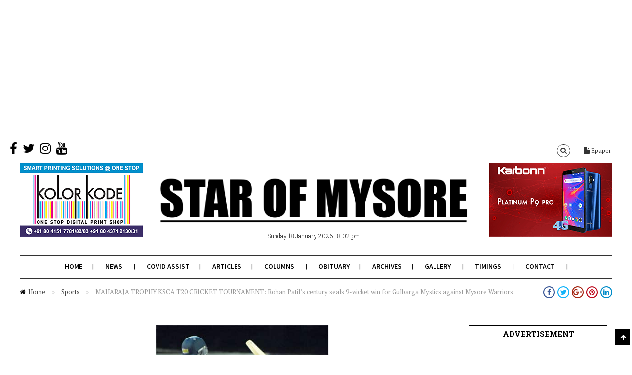

--- FILE ---
content_type: text/html; charset=UTF-8
request_url: https://starofmysore.com/maharaja-trophy-ksca-t20-cricket-tournament-rohan-patils-century-seals-9-wicket-win-for-gulbarga-mystics-against-mysore-warriors/
body_size: 18852
content:
<!DOCTYPE html>
<!--[if lt IE 7 ]><html class="ie ie6 no-js" lang="en-US"> <![endif]-->
<!--[if IE 7 ]><html class="ie ie7 no-js" lang="en-US"> <![endif]-->
<!--[if IE 8 ]><html class="ie ie8 no-js" lang="en-US"> <![endif]-->
<!--[if (gte IE 9)|!(IE)]><!--><html class="no-js" lang="en-US"> <!--<![endif]-->
<head>
	
	<!-- Basic Page Needs
  ================================================== -->
	<meta charset="utf-8">
    
    <meta http-equiv="X-UA-Compatible" content="IE=Edge"/> 
	<!-- Mobile Specific Metas
  ================================================== -->
    <meta name="viewport" content="width=device-width, initial-scale=1, maximum-scale=1, user-scalable=0"/> 

	<!--[if lt IE 9]>
    <script src="https://starofmysore.com/wp-content/themes/citynews/js/html5shiv.js" type="text/javascript"></script>
    <![endif]-->

    <meta name='robots' content='index, follow, max-image-preview:large, max-snippet:-1, max-video-preview:-1' />
	<style>img:is([sizes="auto" i], [sizes^="auto," i]) { contain-intrinsic-size: 3000px 1500px }</style>
	
	<!-- This site is optimized with the Yoast SEO plugin v25.6 - https://yoast.com/wordpress/plugins/seo/ -->
	<title>MAHARAJA TROPHY KSCA T20 CRICKET TOURNAMENT: Rohan Patil&#039;s century seals 9-wicket win for Gulbarga Mystics against Mysore Warriors - Star of Mysore</title>
	<link rel="canonical" href="https://starofmysore.com/maharaja-trophy-ksca-t20-cricket-tournament-rohan-patils-century-seals-9-wicket-win-for-gulbarga-mystics-against-mysore-warriors/" />
	<meta property="og:locale" content="en_US" />
	<meta property="og:type" content="article" />
	<meta property="og:title" content="MAHARAJA TROPHY KSCA T20 CRICKET TOURNAMENT: Rohan Patil&#039;s century seals 9-wicket win for Gulbarga Mystics against Mysore Warriors - Star of Mysore" />
	<meta property="og:description" content="Gulbarga Mystics’ opening batter Rohan Patil put on an absolute show yesterday, scoring a sublime ton against Mysore Warriors in a rain-hit game. Patil’s assault helped the Mystics register a comprehensive 9-wicket win. Patil, who got to his 50 off 15 balls, reached his 100 in 42 deliveries, having hit 6 sixes and 10 fours..." />
	<meta property="og:url" content="https://starofmysore.com/maharaja-trophy-ksca-t20-cricket-tournament-rohan-patils-century-seals-9-wicket-win-for-gulbarga-mystics-against-mysore-warriors/" />
	<meta property="og:site_name" content="Star of Mysore" />
	<meta property="article:publisher" content="https://www.facebook.com/starofmysore.online" />
	<meta property="article:published_time" content="2022-08-12T11:45:03+00:00" />
	<meta property="article:modified_time" content="2022-08-12T11:45:06+00:00" />
	<meta property="og:image" content="https://starofmysore.com/wp-content/uploads/2022/08/Rohan-Patil.jpg" />
	<meta property="og:image:width" content="960" />
	<meta property="og:image:height" content="540" />
	<meta property="og:image:type" content="image/jpeg" />
	<meta name="author" content="Author" />
	<meta name="twitter:card" content="summary_large_image" />
	<meta name="twitter:creator" content="@Star_Of_Mysore" />
	<meta name="twitter:site" content="@Star_Of_Mysore" />
	<meta name="twitter:label1" content="Written by" />
	<meta name="twitter:data1" content="Author" />
	<meta name="twitter:label2" content="Est. reading time" />
	<meta name="twitter:data2" content="3 minutes" />
	<script type="application/ld+json" class="yoast-schema-graph">{"@context":"https://schema.org","@graph":[{"@type":"Article","@id":"https://starofmysore.com/maharaja-trophy-ksca-t20-cricket-tournament-rohan-patils-century-seals-9-wicket-win-for-gulbarga-mystics-against-mysore-warriors/#article","isPartOf":{"@id":"https://starofmysore.com/maharaja-trophy-ksca-t20-cricket-tournament-rohan-patils-century-seals-9-wicket-win-for-gulbarga-mystics-against-mysore-warriors/"},"author":{"name":"Author","@id":"https://starofmysore.com/#/schema/person/9494b9bd1e337ed565c6d3a8e520ba51"},"headline":"MAHARAJA TROPHY KSCA T20 CRICKET TOURNAMENT: Rohan Patil&#8217;s century seals 9-wicket win for Gulbarga Mystics against Mysore Warriors","datePublished":"2022-08-12T11:45:03+00:00","dateModified":"2022-08-12T11:45:06+00:00","mainEntityOfPage":{"@id":"https://starofmysore.com/maharaja-trophy-ksca-t20-cricket-tournament-rohan-patils-century-seals-9-wicket-win-for-gulbarga-mystics-against-mysore-warriors/"},"wordCount":493,"publisher":{"@id":"https://starofmysore.com/#organization"},"image":{"@id":"https://starofmysore.com/maharaja-trophy-ksca-t20-cricket-tournament-rohan-patils-century-seals-9-wicket-win-for-gulbarga-mystics-against-mysore-warriors/#primaryimage"},"thumbnailUrl":"https://starofmysore.com/wp-content/uploads/2022/08/Rohan-Patil.jpg","keywords":["Gulbarga Mystics","Maharaja Trophy","Maharaja Trophy KSCA T20 Tournament","Mysore Warriors"],"articleSection":["Sports"],"inLanguage":"en-US","copyrightYear":"2022","copyrightHolder":{"@id":"https://starofmysore.com/#organization"}},{"@type":"WebPage","@id":"https://starofmysore.com/maharaja-trophy-ksca-t20-cricket-tournament-rohan-patils-century-seals-9-wicket-win-for-gulbarga-mystics-against-mysore-warriors/","url":"https://starofmysore.com/maharaja-trophy-ksca-t20-cricket-tournament-rohan-patils-century-seals-9-wicket-win-for-gulbarga-mystics-against-mysore-warriors/","name":"MAHARAJA TROPHY KSCA T20 CRICKET TOURNAMENT: Rohan Patil's century seals 9-wicket win for Gulbarga Mystics against Mysore Warriors - Star of Mysore","isPartOf":{"@id":"https://starofmysore.com/#website"},"primaryImageOfPage":{"@id":"https://starofmysore.com/maharaja-trophy-ksca-t20-cricket-tournament-rohan-patils-century-seals-9-wicket-win-for-gulbarga-mystics-against-mysore-warriors/#primaryimage"},"image":{"@id":"https://starofmysore.com/maharaja-trophy-ksca-t20-cricket-tournament-rohan-patils-century-seals-9-wicket-win-for-gulbarga-mystics-against-mysore-warriors/#primaryimage"},"thumbnailUrl":"https://starofmysore.com/wp-content/uploads/2022/08/Rohan-Patil.jpg","datePublished":"2022-08-12T11:45:03+00:00","dateModified":"2022-08-12T11:45:06+00:00","breadcrumb":{"@id":"https://starofmysore.com/maharaja-trophy-ksca-t20-cricket-tournament-rohan-patils-century-seals-9-wicket-win-for-gulbarga-mystics-against-mysore-warriors/#breadcrumb"},"inLanguage":"en-US","potentialAction":[{"@type":"ReadAction","target":["https://starofmysore.com/maharaja-trophy-ksca-t20-cricket-tournament-rohan-patils-century-seals-9-wicket-win-for-gulbarga-mystics-against-mysore-warriors/"]}]},{"@type":"ImageObject","inLanguage":"en-US","@id":"https://starofmysore.com/maharaja-trophy-ksca-t20-cricket-tournament-rohan-patils-century-seals-9-wicket-win-for-gulbarga-mystics-against-mysore-warriors/#primaryimage","url":"https://starofmysore.com/wp-content/uploads/2022/08/Rohan-Patil.jpg","contentUrl":"https://starofmysore.com/wp-content/uploads/2022/08/Rohan-Patil.jpg","width":960,"height":540,"caption":"Gulbarga Mystics' Rohan Patil celebrates his blazing century."},{"@type":"BreadcrumbList","@id":"https://starofmysore.com/maharaja-trophy-ksca-t20-cricket-tournament-rohan-patils-century-seals-9-wicket-win-for-gulbarga-mystics-against-mysore-warriors/#breadcrumb","itemListElement":[{"@type":"ListItem","position":1,"name":"Home","item":"https://starofmysore.com/"},{"@type":"ListItem","position":2,"name":"MAHARAJA TROPHY KSCA T20 CRICKET TOURNAMENT: Rohan Patil&#8217;s century seals 9-wicket win for Gulbarga Mystics against Mysore Warriors"}]},{"@type":"WebSite","@id":"https://starofmysore.com/#website","url":"https://starofmysore.com/","name":"Star of Mysore","description":"","publisher":{"@id":"https://starofmysore.com/#organization"},"potentialAction":[{"@type":"SearchAction","target":{"@type":"EntryPoint","urlTemplate":"https://starofmysore.com/?s={search_term_string}"},"query-input":{"@type":"PropertyValueSpecification","valueRequired":true,"valueName":"search_term_string"}}],"inLanguage":"en-US"},{"@type":"Organization","@id":"https://starofmysore.com/#organization","name":"Star of Mysore","url":"https://starofmysore.com/","logo":{"@type":"ImageObject","inLanguage":"en-US","@id":"https://starofmysore.com/#/schema/logo/image/","url":"https://starofmysore.com/wp-content/uploads/2017/02/Logo-final.png","contentUrl":"https://starofmysore.com/wp-content/uploads/2017/02/Logo-final.png","width":761,"height":136,"caption":"Star of Mysore"},"image":{"@id":"https://starofmysore.com/#/schema/logo/image/"},"sameAs":["https://www.facebook.com/starofmysore.online","https://x.com/Star_Of_Mysore","https://instagram.com/starofmysore","https://www.youtube.com/channel/UCnH7QpiAwqvyLnZilO-YNbw"]},{"@type":"Person","@id":"https://starofmysore.com/#/schema/person/9494b9bd1e337ed565c6d3a8e520ba51","name":"Author","image":{"@type":"ImageObject","inLanguage":"en-US","@id":"https://starofmysore.com/#/schema/person/image/","url":"https://secure.gravatar.com/avatar/b6b1cfd1418ef28b3a1fc593806c851182b421efc0e695304587a7048689f540?s=96&d=mm&r=g","contentUrl":"https://secure.gravatar.com/avatar/b6b1cfd1418ef28b3a1fc593806c851182b421efc0e695304587a7048689f540?s=96&d=mm&r=g","caption":"Author"}}]}</script>
	<!-- / Yoast SEO plugin. -->


<link rel="amphtml" href="https://starofmysore.com/maharaja-trophy-ksca-t20-cricket-tournament-rohan-patils-century-seals-9-wicket-win-for-gulbarga-mystics-against-mysore-warriors/amp/" /><link rel='dns-prefetch' href='//fonts.googleapis.com' />
<link rel="alternate" type="application/rss+xml" title="Star of Mysore &raquo; Feed" href="https://starofmysore.com/feed/" />
<link rel="alternate" type="application/rss+xml" title="Star of Mysore &raquo; Comments Feed" href="https://starofmysore.com/comments/feed/" />
<script type="22f4c0ffa8aef506c86d6316-text/javascript">
/* <![CDATA[ */
window._wpemojiSettings = {"baseUrl":"https:\/\/s.w.org\/images\/core\/emoji\/16.0.1\/72x72\/","ext":".png","svgUrl":"https:\/\/s.w.org\/images\/core\/emoji\/16.0.1\/svg\/","svgExt":".svg","source":{"concatemoji":"https:\/\/starofmysore.com\/wp-includes\/js\/wp-emoji-release.min.js?ver=6.8.2"}};
/*! This file is auto-generated */
!function(s,n){var o,i,e;function c(e){try{var t={supportTests:e,timestamp:(new Date).valueOf()};sessionStorage.setItem(o,JSON.stringify(t))}catch(e){}}function p(e,t,n){e.clearRect(0,0,e.canvas.width,e.canvas.height),e.fillText(t,0,0);var t=new Uint32Array(e.getImageData(0,0,e.canvas.width,e.canvas.height).data),a=(e.clearRect(0,0,e.canvas.width,e.canvas.height),e.fillText(n,0,0),new Uint32Array(e.getImageData(0,0,e.canvas.width,e.canvas.height).data));return t.every(function(e,t){return e===a[t]})}function u(e,t){e.clearRect(0,0,e.canvas.width,e.canvas.height),e.fillText(t,0,0);for(var n=e.getImageData(16,16,1,1),a=0;a<n.data.length;a++)if(0!==n.data[a])return!1;return!0}function f(e,t,n,a){switch(t){case"flag":return n(e,"\ud83c\udff3\ufe0f\u200d\u26a7\ufe0f","\ud83c\udff3\ufe0f\u200b\u26a7\ufe0f")?!1:!n(e,"\ud83c\udde8\ud83c\uddf6","\ud83c\udde8\u200b\ud83c\uddf6")&&!n(e,"\ud83c\udff4\udb40\udc67\udb40\udc62\udb40\udc65\udb40\udc6e\udb40\udc67\udb40\udc7f","\ud83c\udff4\u200b\udb40\udc67\u200b\udb40\udc62\u200b\udb40\udc65\u200b\udb40\udc6e\u200b\udb40\udc67\u200b\udb40\udc7f");case"emoji":return!a(e,"\ud83e\udedf")}return!1}function g(e,t,n,a){var r="undefined"!=typeof WorkerGlobalScope&&self instanceof WorkerGlobalScope?new OffscreenCanvas(300,150):s.createElement("canvas"),o=r.getContext("2d",{willReadFrequently:!0}),i=(o.textBaseline="top",o.font="600 32px Arial",{});return e.forEach(function(e){i[e]=t(o,e,n,a)}),i}function t(e){var t=s.createElement("script");t.src=e,t.defer=!0,s.head.appendChild(t)}"undefined"!=typeof Promise&&(o="wpEmojiSettingsSupports",i=["flag","emoji"],n.supports={everything:!0,everythingExceptFlag:!0},e=new Promise(function(e){s.addEventListener("DOMContentLoaded",e,{once:!0})}),new Promise(function(t){var n=function(){try{var e=JSON.parse(sessionStorage.getItem(o));if("object"==typeof e&&"number"==typeof e.timestamp&&(new Date).valueOf()<e.timestamp+604800&&"object"==typeof e.supportTests)return e.supportTests}catch(e){}return null}();if(!n){if("undefined"!=typeof Worker&&"undefined"!=typeof OffscreenCanvas&&"undefined"!=typeof URL&&URL.createObjectURL&&"undefined"!=typeof Blob)try{var e="postMessage("+g.toString()+"("+[JSON.stringify(i),f.toString(),p.toString(),u.toString()].join(",")+"));",a=new Blob([e],{type:"text/javascript"}),r=new Worker(URL.createObjectURL(a),{name:"wpTestEmojiSupports"});return void(r.onmessage=function(e){c(n=e.data),r.terminate(),t(n)})}catch(e){}c(n=g(i,f,p,u))}t(n)}).then(function(e){for(var t in e)n.supports[t]=e[t],n.supports.everything=n.supports.everything&&n.supports[t],"flag"!==t&&(n.supports.everythingExceptFlag=n.supports.everythingExceptFlag&&n.supports[t]);n.supports.everythingExceptFlag=n.supports.everythingExceptFlag&&!n.supports.flag,n.DOMReady=!1,n.readyCallback=function(){n.DOMReady=!0}}).then(function(){return e}).then(function(){var e;n.supports.everything||(n.readyCallback(),(e=n.source||{}).concatemoji?t(e.concatemoji):e.wpemoji&&e.twemoji&&(t(e.twemoji),t(e.wpemoji)))}))}((window,document),window._wpemojiSettings);
/* ]]> */
</script>
<link rel='stylesheet' id='dashicons-css' href='https://starofmysore.com/wp-includes/css/dashicons.min.css?ver=6.8.2' type='text/css' media='all' />
<link rel='stylesheet' id='menu-icons-extra-css' href='https://starofmysore.com/wp-content/plugins/menu-icons/css/extra.min.css?ver=0.13.18' type='text/css' media='all' />
<style id='wp-emoji-styles-inline-css' type='text/css'>

	img.wp-smiley, img.emoji {
		display: inline !important;
		border: none !important;
		box-shadow: none !important;
		height: 1em !important;
		width: 1em !important;
		margin: 0 0.07em !important;
		vertical-align: -0.1em !important;
		background: none !important;
		padding: 0 !important;
	}
</style>
<link rel='stylesheet' id='wp-block-library-css' href='https://starofmysore.com/wp-includes/css/dist/block-library/style.min.css?ver=6.8.2' type='text/css' media='all' />
<style id='classic-theme-styles-inline-css' type='text/css'>
/*! This file is auto-generated */
.wp-block-button__link{color:#fff;background-color:#32373c;border-radius:9999px;box-shadow:none;text-decoration:none;padding:calc(.667em + 2px) calc(1.333em + 2px);font-size:1.125em}.wp-block-file__button{background:#32373c;color:#fff;text-decoration:none}
</style>
<style id='global-styles-inline-css' type='text/css'>
:root{--wp--preset--aspect-ratio--square: 1;--wp--preset--aspect-ratio--4-3: 4/3;--wp--preset--aspect-ratio--3-4: 3/4;--wp--preset--aspect-ratio--3-2: 3/2;--wp--preset--aspect-ratio--2-3: 2/3;--wp--preset--aspect-ratio--16-9: 16/9;--wp--preset--aspect-ratio--9-16: 9/16;--wp--preset--color--black: #000000;--wp--preset--color--cyan-bluish-gray: #abb8c3;--wp--preset--color--white: #ffffff;--wp--preset--color--pale-pink: #f78da7;--wp--preset--color--vivid-red: #cf2e2e;--wp--preset--color--luminous-vivid-orange: #ff6900;--wp--preset--color--luminous-vivid-amber: #fcb900;--wp--preset--color--light-green-cyan: #7bdcb5;--wp--preset--color--vivid-green-cyan: #00d084;--wp--preset--color--pale-cyan-blue: #8ed1fc;--wp--preset--color--vivid-cyan-blue: #0693e3;--wp--preset--color--vivid-purple: #9b51e0;--wp--preset--gradient--vivid-cyan-blue-to-vivid-purple: linear-gradient(135deg,rgba(6,147,227,1) 0%,rgb(155,81,224) 100%);--wp--preset--gradient--light-green-cyan-to-vivid-green-cyan: linear-gradient(135deg,rgb(122,220,180) 0%,rgb(0,208,130) 100%);--wp--preset--gradient--luminous-vivid-amber-to-luminous-vivid-orange: linear-gradient(135deg,rgba(252,185,0,1) 0%,rgba(255,105,0,1) 100%);--wp--preset--gradient--luminous-vivid-orange-to-vivid-red: linear-gradient(135deg,rgba(255,105,0,1) 0%,rgb(207,46,46) 100%);--wp--preset--gradient--very-light-gray-to-cyan-bluish-gray: linear-gradient(135deg,rgb(238,238,238) 0%,rgb(169,184,195) 100%);--wp--preset--gradient--cool-to-warm-spectrum: linear-gradient(135deg,rgb(74,234,220) 0%,rgb(151,120,209) 20%,rgb(207,42,186) 40%,rgb(238,44,130) 60%,rgb(251,105,98) 80%,rgb(254,248,76) 100%);--wp--preset--gradient--blush-light-purple: linear-gradient(135deg,rgb(255,206,236) 0%,rgb(152,150,240) 100%);--wp--preset--gradient--blush-bordeaux: linear-gradient(135deg,rgb(254,205,165) 0%,rgb(254,45,45) 50%,rgb(107,0,62) 100%);--wp--preset--gradient--luminous-dusk: linear-gradient(135deg,rgb(255,203,112) 0%,rgb(199,81,192) 50%,rgb(65,88,208) 100%);--wp--preset--gradient--pale-ocean: linear-gradient(135deg,rgb(255,245,203) 0%,rgb(182,227,212) 50%,rgb(51,167,181) 100%);--wp--preset--gradient--electric-grass: linear-gradient(135deg,rgb(202,248,128) 0%,rgb(113,206,126) 100%);--wp--preset--gradient--midnight: linear-gradient(135deg,rgb(2,3,129) 0%,rgb(40,116,252) 100%);--wp--preset--font-size--small: 13px;--wp--preset--font-size--medium: 20px;--wp--preset--font-size--large: 36px;--wp--preset--font-size--x-large: 42px;--wp--preset--spacing--20: 0.44rem;--wp--preset--spacing--30: 0.67rem;--wp--preset--spacing--40: 1rem;--wp--preset--spacing--50: 1.5rem;--wp--preset--spacing--60: 2.25rem;--wp--preset--spacing--70: 3.38rem;--wp--preset--spacing--80: 5.06rem;--wp--preset--shadow--natural: 6px 6px 9px rgba(0, 0, 0, 0.2);--wp--preset--shadow--deep: 12px 12px 50px rgba(0, 0, 0, 0.4);--wp--preset--shadow--sharp: 6px 6px 0px rgba(0, 0, 0, 0.2);--wp--preset--shadow--outlined: 6px 6px 0px -3px rgba(255, 255, 255, 1), 6px 6px rgba(0, 0, 0, 1);--wp--preset--shadow--crisp: 6px 6px 0px rgba(0, 0, 0, 1);}:where(.is-layout-flex){gap: 0.5em;}:where(.is-layout-grid){gap: 0.5em;}body .is-layout-flex{display: flex;}.is-layout-flex{flex-wrap: wrap;align-items: center;}.is-layout-flex > :is(*, div){margin: 0;}body .is-layout-grid{display: grid;}.is-layout-grid > :is(*, div){margin: 0;}:where(.wp-block-columns.is-layout-flex){gap: 2em;}:where(.wp-block-columns.is-layout-grid){gap: 2em;}:where(.wp-block-post-template.is-layout-flex){gap: 1.25em;}:where(.wp-block-post-template.is-layout-grid){gap: 1.25em;}.has-black-color{color: var(--wp--preset--color--black) !important;}.has-cyan-bluish-gray-color{color: var(--wp--preset--color--cyan-bluish-gray) !important;}.has-white-color{color: var(--wp--preset--color--white) !important;}.has-pale-pink-color{color: var(--wp--preset--color--pale-pink) !important;}.has-vivid-red-color{color: var(--wp--preset--color--vivid-red) !important;}.has-luminous-vivid-orange-color{color: var(--wp--preset--color--luminous-vivid-orange) !important;}.has-luminous-vivid-amber-color{color: var(--wp--preset--color--luminous-vivid-amber) !important;}.has-light-green-cyan-color{color: var(--wp--preset--color--light-green-cyan) !important;}.has-vivid-green-cyan-color{color: var(--wp--preset--color--vivid-green-cyan) !important;}.has-pale-cyan-blue-color{color: var(--wp--preset--color--pale-cyan-blue) !important;}.has-vivid-cyan-blue-color{color: var(--wp--preset--color--vivid-cyan-blue) !important;}.has-vivid-purple-color{color: var(--wp--preset--color--vivid-purple) !important;}.has-black-background-color{background-color: var(--wp--preset--color--black) !important;}.has-cyan-bluish-gray-background-color{background-color: var(--wp--preset--color--cyan-bluish-gray) !important;}.has-white-background-color{background-color: var(--wp--preset--color--white) !important;}.has-pale-pink-background-color{background-color: var(--wp--preset--color--pale-pink) !important;}.has-vivid-red-background-color{background-color: var(--wp--preset--color--vivid-red) !important;}.has-luminous-vivid-orange-background-color{background-color: var(--wp--preset--color--luminous-vivid-orange) !important;}.has-luminous-vivid-amber-background-color{background-color: var(--wp--preset--color--luminous-vivid-amber) !important;}.has-light-green-cyan-background-color{background-color: var(--wp--preset--color--light-green-cyan) !important;}.has-vivid-green-cyan-background-color{background-color: var(--wp--preset--color--vivid-green-cyan) !important;}.has-pale-cyan-blue-background-color{background-color: var(--wp--preset--color--pale-cyan-blue) !important;}.has-vivid-cyan-blue-background-color{background-color: var(--wp--preset--color--vivid-cyan-blue) !important;}.has-vivid-purple-background-color{background-color: var(--wp--preset--color--vivid-purple) !important;}.has-black-border-color{border-color: var(--wp--preset--color--black) !important;}.has-cyan-bluish-gray-border-color{border-color: var(--wp--preset--color--cyan-bluish-gray) !important;}.has-white-border-color{border-color: var(--wp--preset--color--white) !important;}.has-pale-pink-border-color{border-color: var(--wp--preset--color--pale-pink) !important;}.has-vivid-red-border-color{border-color: var(--wp--preset--color--vivid-red) !important;}.has-luminous-vivid-orange-border-color{border-color: var(--wp--preset--color--luminous-vivid-orange) !important;}.has-luminous-vivid-amber-border-color{border-color: var(--wp--preset--color--luminous-vivid-amber) !important;}.has-light-green-cyan-border-color{border-color: var(--wp--preset--color--light-green-cyan) !important;}.has-vivid-green-cyan-border-color{border-color: var(--wp--preset--color--vivid-green-cyan) !important;}.has-pale-cyan-blue-border-color{border-color: var(--wp--preset--color--pale-cyan-blue) !important;}.has-vivid-cyan-blue-border-color{border-color: var(--wp--preset--color--vivid-cyan-blue) !important;}.has-vivid-purple-border-color{border-color: var(--wp--preset--color--vivid-purple) !important;}.has-vivid-cyan-blue-to-vivid-purple-gradient-background{background: var(--wp--preset--gradient--vivid-cyan-blue-to-vivid-purple) !important;}.has-light-green-cyan-to-vivid-green-cyan-gradient-background{background: var(--wp--preset--gradient--light-green-cyan-to-vivid-green-cyan) !important;}.has-luminous-vivid-amber-to-luminous-vivid-orange-gradient-background{background: var(--wp--preset--gradient--luminous-vivid-amber-to-luminous-vivid-orange) !important;}.has-luminous-vivid-orange-to-vivid-red-gradient-background{background: var(--wp--preset--gradient--luminous-vivid-orange-to-vivid-red) !important;}.has-very-light-gray-to-cyan-bluish-gray-gradient-background{background: var(--wp--preset--gradient--very-light-gray-to-cyan-bluish-gray) !important;}.has-cool-to-warm-spectrum-gradient-background{background: var(--wp--preset--gradient--cool-to-warm-spectrum) !important;}.has-blush-light-purple-gradient-background{background: var(--wp--preset--gradient--blush-light-purple) !important;}.has-blush-bordeaux-gradient-background{background: var(--wp--preset--gradient--blush-bordeaux) !important;}.has-luminous-dusk-gradient-background{background: var(--wp--preset--gradient--luminous-dusk) !important;}.has-pale-ocean-gradient-background{background: var(--wp--preset--gradient--pale-ocean) !important;}.has-electric-grass-gradient-background{background: var(--wp--preset--gradient--electric-grass) !important;}.has-midnight-gradient-background{background: var(--wp--preset--gradient--midnight) !important;}.has-small-font-size{font-size: var(--wp--preset--font-size--small) !important;}.has-medium-font-size{font-size: var(--wp--preset--font-size--medium) !important;}.has-large-font-size{font-size: var(--wp--preset--font-size--large) !important;}.has-x-large-font-size{font-size: var(--wp--preset--font-size--x-large) !important;}
:where(.wp-block-post-template.is-layout-flex){gap: 1.25em;}:where(.wp-block-post-template.is-layout-grid){gap: 1.25em;}
:where(.wp-block-columns.is-layout-flex){gap: 2em;}:where(.wp-block-columns.is-layout-grid){gap: 2em;}
:root :where(.wp-block-pullquote){font-size: 1.5em;line-height: 1.6;}
</style>
<link rel='stylesheet' id='cptch_stylesheet-css' href='https://starofmysore.com/wp-content/plugins/captcha/css/front_end_style.css?ver=4.4.5' type='text/css' media='all' />
<link rel='stylesheet' id='cptch_desktop_style-css' href='https://starofmysore.com/wp-content/plugins/captcha/css/desktop_style.css?ver=4.4.5' type='text/css' media='all' />
<link rel='stylesheet' id='style-css' href='https://starofmysore.com/wp-content/themes/citynews/style.css' type='text/css' media='all' />
<link rel='stylesheet' id='skeleton1200-css' href='https://starofmysore.com/wp-content/themes/citynews/assets/css/skeleton1200.css' type='text/css' media='all' />
<link rel='stylesheet' id='citynews-reset-css' href='https://starofmysore.com/wp-content/themes/citynews/assets/css/reset.css' type='text/css' media='all' />
<link rel='stylesheet' id='citynews-main-css' href='https://starofmysore.com/wp-content/themes/citynews/assets/css/main.css' type='text/css' media='all' />
<link rel='stylesheet' id='citynews-javascript-css' href='https://starofmysore.com/wp-content/themes/citynews/assets/css/javascript.css' type='text/css' media='all' />
<link rel='stylesheet' id='citynews-responsive-css' href='https://starofmysore.com/wp-content/themes/citynews/assets/css/responsive.css' type='text/css' media='all' />
<link rel='stylesheet' id='fontawesome-css' href='https://starofmysore.com/wp-content/themes/citynews/assets/css/font-awesome/css/font-awesome.min.css' type='text/css' media='all' />
<link rel='stylesheet' id='citynews-custom-css' href='https://starofmysore.com/wp-content/themes/citynews/custom.css' type='text/css' media='all' />
<link rel='stylesheet' id='citynews-default-fonts-css' href='https://fonts.googleapis.com/css?family=Source+Sans+Pro%3A400%2C600%2C700%2C900%2C400italic%2C600italic%2C700italic%2C900italic%7CPT+Serif%3A400%2C700%2C400italic%2C700italic%7CRoboto+Slab%3A400%2C700%2C300%2C100%7CVoltaire&#038;subset=latin%2Clatin-ext%2Cvietnamese%2Ccyrillic-ext%2Ccyrillic%2Cgreek%2Cgreek-ext' type='text/css' media='all' />
<link rel='stylesheet' id='citynews-custom-fonts-css' href='https://fonts.googleapis.com/css?family=Arial&#038;subset=latin%2Clatin-ext%2Cvietnamese%2Ccyrillic-ext%2Ccyrillic%2Cgreek%2Cgreek-ext' type='text/css' media='all' />
<link rel='stylesheet' id='vckit-css-css' href='https://starofmysore.com/wp-content/plugins/visual-composer-kit/assets/css/vc_addons_kit.css?ver=2.0.7' type='text/css' media='all' />
<link rel='stylesheet' id='animate-css-css' href='https://starofmysore.com/wp-content/plugins/js_composer/assets/lib/bower/animate-css/animate.min.css?ver=5.0.1' type='text/css' media='' />
<link rel='stylesheet' id='vc-custom-css' href='https://starofmysore.com/wp-content/themes/citynews/vc_extends/vc_custom.css' type='text/css' media='all' />
<link rel='stylesheet' id='bsf-Defaults-css' href='https://starofmysore.com/wp-content/uploads/smile_fonts/Defaults/Defaults.css?ver=6.8.2' type='text/css' media='all' />
<script type="22f4c0ffa8aef506c86d6316-text/javascript" src="https://starofmysore.com/wp-includes/js/jquery/jquery.min.js?ver=3.7.1" id="jquery-core-js"></script>
<script type="22f4c0ffa8aef506c86d6316-text/javascript" src="https://starofmysore.com/wp-includes/js/jquery/jquery-migrate.min.js?ver=3.4.1" id="jquery-migrate-js"></script>
<script type="22f4c0ffa8aef506c86d6316-text/javascript" id="jquery-js-after">
/* <![CDATA[ */
jQuery(document).ready(function() {
	jQuery(".37d5ee4a0921a45003529274fb53d507").click(function() {
		jQuery.post(
			"https://starofmysore.com/wp-admin/admin-ajax.php", {
				"action": "quick_adsense_onpost_ad_click",
				"quick_adsense_onpost_ad_index": jQuery(this).attr("data-index"),
				"quick_adsense_nonce": "fb62ddee1c",
			}, function(response) { }
		);
	});
});
/* ]]> */
</script>
<script type="22f4c0ffa8aef506c86d6316-text/javascript" src="https://starofmysore.com/wp-content/themes/citynews/assets/js/modernizr.custom.41385.js" id="
    modernizr-custom-js"></script>
<script type="22f4c0ffa8aef506c86d6316-text/javascript" src="https://starofmysore.com/wp-content/themes/citynews/assets/js/jflickrfeed.min.js" id="jflickrfeed-js"></script>
<script type="22f4c0ffa8aef506c86d6316-text/javascript" src="https://starofmysore.com/wp-content/themes/citynews/assets/js/jquery.colorbox.js" id="colorbox-js"></script>
<link rel="https://api.w.org/" href="https://starofmysore.com/wp-json/" /><link rel="alternate" title="JSON" type="application/json" href="https://starofmysore.com/wp-json/wp/v2/posts/329918" /><link rel="EditURI" type="application/rsd+xml" title="RSD" href="https://starofmysore.com/xmlrpc.php?rsd" />
<meta name="generator" content="WordPress 6.8.2" />
<link rel='shortlink' href='https://starofmysore.com/?p=329918' />
<link rel="alternate" title="oEmbed (JSON)" type="application/json+oembed" href="https://starofmysore.com/wp-json/oembed/1.0/embed?url=https%3A%2F%2Fstarofmysore.com%2Fmaharaja-trophy-ksca-t20-cricket-tournament-rohan-patils-century-seals-9-wicket-win-for-gulbarga-mystics-against-mysore-warriors%2F" />
<link rel="alternate" title="oEmbed (XML)" type="text/xml+oembed" href="https://starofmysore.com/wp-json/oembed/1.0/embed?url=https%3A%2F%2Fstarofmysore.com%2Fmaharaja-trophy-ksca-t20-cricket-tournament-rohan-patils-century-seals-9-wicket-win-for-gulbarga-mystics-against-mysore-warriors%2F&#038;format=xml" />
<script type="22f4c0ffa8aef506c86d6316-text/javascript">window._taboola = window._taboola || [];
_taboola.push({article:'auto'});
_taboola.push({listenTo:'render',handler:function(p){TRC.modDebug.logMessageToServer(2,"wordpress-integ");}});
_taboola.push({additional_data:{sdkd:{
            "os": "Wordpress",
            "osv": "6.8.2",
            "php_ver": "7.4.16",
            "sdkt": "Taboola Wordpress Plugin",
            "sdkv": "2.2.3",
            "loc_mid": "",
            "loc_home": ""
        }
    }
});
! function(e, f, u) {
    e.async = 1;
    e.src = u;
    f.parentNode.insertBefore(e, f);
}(document.createElement('script'), document.getElementsByTagName('script')[0], '//cdn.taboola.com/libtrc/academynewspaperspvtltd/loader.js');</script><style type="text/css">
/*Custom CSS*/
&lt;pre&gt;
.entry-content iframe{min-height:220px;height:auto;}
&lt;/pre&gt;

</style>
<script async src="https://pagead2.googlesyndication.com/pagead/js/adsbygoogle.js" type="22f4c0ffa8aef506c86d6316-text/javascript"></script>
<!-- TopAbove -->
<ins class="adsbygoogle"
     style="display:block"
     data-ad-client="ca-pub-9153123967607992"
     data-ad-slot="6064818815"
     data-ad-format="auto"
     data-full-width-responsive="true"></ins>
<script type="22f4c0ffa8aef506c86d6316-text/javascript">
     (adsbygoogle = window.adsbygoogle || []).push({});
</script>

<script async src="https://pagead2.googlesyndication.com/pagead/js/adsbygoogle.js" type="22f4c0ffa8aef506c86d6316-text/javascript"></script>
<script type="22f4c0ffa8aef506c86d6316-text/javascript">
     (adsbygoogle = window.adsbygoogle || []).push({
          google_ad_client: "ca-pub-9153123967607992",
          enable_page_level_ads: true
     });
</script>

<meta name="msvalidate.01" content="ECD3F88E4D1DAB4325D5CC49117A43E5" />

<script type="22f4c0ffa8aef506c86d6316-text/javascript">
/**
* Function that tracks a click on an outbound link in Analytics.
* This function takes a valid URL string as an argument, and uses that URL string
* as the event label. Setting the transport method to 'beacon' lets the hit be sent
* using 'navigator.sendBeacon' in browser that support it.
*/
var trackOutboundLink = function(url) {
   ga('send', 'event', 'outbound', 'click', url, {
     'transport': 'beacon',
     'hitCallback': function(){document.location = url;}
   });
}
</script>

<!-- Facebook Pixel Code -->
<script type="22f4c0ffa8aef506c86d6316-text/javascript">
  !function(f,b,e,v,n,t,s)
  {if(f.fbq)return;n=f.fbq=function(){n.callMethod?
  n.callMethod.apply(n,arguments):n.queue.push(arguments)};
  if(!f._fbq)f._fbq=n;n.push=n;n.loaded=!0;n.version='2.0';
  n.queue=[];t=b.createElement(e);t.async=!0;
  t.src=v;s=b.getElementsByTagName(e)[0];
  s.parentNode.insertBefore(t,s)}(window, document,'script',
  'https://connect.facebook.net/en_US/fbevents.js');
  fbq('init', '373816899737314');
  fbq('track', 'PageView');
</script>
<noscript><img height="1" width="1" style="display:none"
  src="https://www.facebook.com/tr?id=373816899737314&ev=PageView&noscript=1"
/></noscript>
<!-- End Facebook Pixel Code -->

<style type="text/css">

.logo a{font-family:Arial}



</style>

		<style type="text/css">.recentcomments a{display:inline !important;padding:0 !important;margin:0 !important;}</style><meta name="generator" content="Powered by Visual Composer - drag and drop page builder for WordPress."/>
<!--[if lte IE 9]><link rel="stylesheet" type="text/css" href="https://starofmysore.com/wp-content/plugins/js_composer/assets/css/vc_lte_ie9.min.css" media="screen"><![endif]-->      <meta name="onesignal" content="wordpress-plugin"/>
            <script type="22f4c0ffa8aef506c86d6316-text/javascript">

      window.OneSignalDeferred = window.OneSignalDeferred || [];

      OneSignalDeferred.push(function(OneSignal) {
        var oneSignal_options = {};
        window._oneSignalInitOptions = oneSignal_options;

        oneSignal_options['serviceWorkerParam'] = { scope: '/' };
oneSignal_options['serviceWorkerPath'] = 'OneSignalSDKWorker.js.php';

        OneSignal.Notifications.setDefaultUrl("https://starofmysore.com");

        oneSignal_options['wordpress'] = true;
oneSignal_options['appId'] = '3fba0c8f-457a-4329-8eac-7e905d1b9d77';
oneSignal_options['allowLocalhostAsSecureOrigin'] = true;
oneSignal_options['welcomeNotification'] = { };
oneSignal_options['welcomeNotification']['title'] = "";
oneSignal_options['welcomeNotification']['message'] = "";
oneSignal_options['path'] = "https://starofmysore.com/wp-content/plugins/onesignal-free-web-push-notifications/sdk_files/";
oneSignal_options['safari_web_id'] = "web.onesignal.auto.165f55d2-2c2b-457d-b7b8-8b89270f4464";
oneSignal_options['persistNotification'] = false;
oneSignal_options['promptOptions'] = { };
oneSignal_options['notifyButton'] = { };
oneSignal_options['notifyButton']['enable'] = true;
oneSignal_options['notifyButton']['position'] = 'bottom-left';
oneSignal_options['notifyButton']['theme'] = 'default';
oneSignal_options['notifyButton']['size'] = 'medium';
oneSignal_options['notifyButton']['showCredit'] = false;
oneSignal_options['notifyButton']['text'] = {};
              OneSignal.init(window._oneSignalInitOptions);
              OneSignal.Slidedown.promptPush()      });

      function documentInitOneSignal() {
        var oneSignal_elements = document.getElementsByClassName("OneSignal-prompt");

        var oneSignalLinkClickHandler = function(event) { OneSignal.Notifications.requestPermission(); event.preventDefault(); };        for(var i = 0; i < oneSignal_elements.length; i++)
          oneSignal_elements[i].addEventListener('click', oneSignalLinkClickHandler, false);
      }

      if (document.readyState === 'complete') {
           documentInitOneSignal();
      }
      else {
           window.addEventListener("load", function(event){
               documentInitOneSignal();
          });
      }
    </script>
    <script type="22f4c0ffa8aef506c86d6316-text/javascript">
		if(screen.width<769){
        	window.location = "https://starofmysore.com/maharaja-trophy-ksca-t20-cricket-tournament-rohan-patils-century-seals-9-wicket-win-for-gulbarga-mystics-against-mysore-warriors/amp/";
        }
    	</script>
<link rel="icon" href="https://starofmysore.com/wp-content/uploads/2019/05/favicon.ico" sizes="32x32" />
<link rel="icon" href="https://starofmysore.com/wp-content/uploads/2019/05/favicon.ico" sizes="192x192" />
<link rel="apple-touch-icon" href="https://starofmysore.com/wp-content/uploads/2019/05/favicon.ico" />
<meta name="msapplication-TileImage" content="https://starofmysore.com/wp-content/uploads/2019/05/favicon.ico" />
<noscript><style type="text/css"> .wpb_animate_when_almost_visible { opacity: 1; }</style></noscript>
	<!-- Google Tag Manager -->

<script type="22f4c0ffa8aef506c86d6316-text/javascript">(function(w,d,s,l,i){w[l]=w[l]||[];w[l].push({'gtm.start':

new Date().getTime(),event:'gtm.js'});var f=d.getElementsByTagName(s)[0],

j=d.createElement(s),dl=l!='dataLayer'?'&l='+l:'';j.async=true;j.src=

'https://www.googletagmanager.com/gtm.js?id='+i+dl;f.parentNode.insertBefore(j,f);

})(window,document,'script','dataLayer','GTM-NRLSQZT');</script>

<!-- End Google Tag Manager -->
</head>
<body class="wp-singular post-template-default single single-post postid-329918 single-format-standard wp-theme-citynews wpb-js-composer js-comp-ver-5.0.1 vc_responsive">

<!--Fb like script starts-->
<div id="fb-root"></div>
<script type="22f4c0ffa8aef506c86d6316-text/javascript">(function(d, s, id) {
  var js, fjs = d.getElementsByTagName(s)[0];
  if (d.getElementById(id)) return;
  js = d.createElement(s); js.id = id;
  js.src = "//connect.facebook.net/en_GB/sdk.js#xfbml=1&version=v2.8&appId=1324716764232718";
  fjs.parentNode.insertBefore(js, fjs);
}(document, 'script', 'facebook-jssdk'));</script>

<!--Fb like script ends-->
 
<!-- Pushy Menu -->
<nav class="pushy pushy-left">
    <ul>
        <li class="menu-item menu-item-type-post_type menu-item-object-page menu-item-home menu-item-397"><a href="https://starofmysore.com/">Home</a></li>
<li class="menu-item menu-item-type-taxonomy menu-item-object-category menu-item-has-children menu-item-416"><a href="https://starofmysore.com/category/news/">News</a>
<ul class="sub-menu">
	<li class="menu-item menu-item-type-taxonomy menu-item-object-category current-post-ancestor current-menu-parent current-post-parent menu-item-419"><a href="https://starofmysore.com/category/sports/">Sports</a></li>
	<li class="menu-item menu-item-type-taxonomy menu-item-object-category menu-item-412"><a href="https://starofmysore.com/category/editorial/">Editorial</a></li>
	<li class="menu-item menu-item-type-taxonomy menu-item-object-category menu-item-420"><a href="https://starofmysore.com/category/voice-of-the-reader/">Voice</a></li>
	<li class="menu-item menu-item-type-taxonomy menu-item-object-category menu-item-414"><a href="https://starofmysore.com/category/in-briefs/">In Briefs</a></li>
	<li class="menu-item menu-item-type-custom menu-item-object-custom menu-item-166895"><a href="https://mysurumithra.com">Mysuru Mithra</a></li>
</ul>
</li>
<li class="menu-item menu-item-type-post_type menu-item-object-page menu-item-272615"><a href="https://starofmysore.com/star-covid-assist/">COVID ASSIST</a></li>
<li class="menu-item menu-item-type-taxonomy menu-item-object-category menu-item-413"><a href="https://starofmysore.com/category/feature-articles/">Articles</a></li>
<li class="menu-item menu-item-type-taxonomy menu-item-object-category menu-item-has-children menu-item-411"><a href="https://starofmysore.com/category/columns/">Columns</a>
<ul class="sub-menu">
	<li class="menu-item menu-item-type-taxonomy menu-item-object-category menu-item-2483"><a href="https://starofmysore.com/category/columns/abracadabra/">Abracadabra By K. B. Ganapathy</a></li>
	<li class="menu-item menu-item-type-taxonomy menu-item-object-category menu-item-2486"><a href="https://starofmysore.com/category/columns/in-black-white/">In Black &amp; White</a></li>
	<li class="menu-item menu-item-type-taxonomy menu-item-object-category menu-item-2489"><a href="https://starofmysore.com/category/columns/over-a-cup-of-evening-tea/">Over A Cup of Evening Tea</a></li>
	<li class="menu-item menu-item-type-taxonomy menu-item-object-category menu-item-2487"><a href="https://starofmysore.com/category/columns/mofussil-musings/">Mofussil Musings</a></li>
	<li class="menu-item menu-item-type-taxonomy menu-item-object-category menu-item-2485"><a href="https://starofmysore.com/category/columns/hocus-pocus/">Hocus-Pocus</a></li>
	<li class="menu-item menu-item-type-taxonomy menu-item-object-category menu-item-2484"><a href="https://starofmysore.com/category/columns/down-the-memory-lane/">Down the Memory Lane</a></li>
	<li class="menu-item menu-item-type-taxonomy menu-item-object-category menu-item-2488"><a href="https://starofmysore.com/category/columns/mysore-memories/">Mysore Memories</a></li>
	<li class="menu-item menu-item-type-taxonomy menu-item-object-category menu-item-4937"><a href="https://starofmysore.com/category/columns/point-of-view/">Point of View</a></li>
	<li class="menu-item menu-item-type-taxonomy menu-item-object-category menu-item-17968"><a href="https://starofmysore.com/category/columns/pet-talk/">Pet Talk</a></li>
</ul>
</li>
<li class="menu-item menu-item-type-taxonomy menu-item-object-category menu-item-417"><a href="https://starofmysore.com/category/obituary/">Obituary</a></li>
<li class="menu-item menu-item-type-post_type menu-item-object-page menu-item-3657"><a href="https://starofmysore.com/archives/">Archives</a></li>
<li class="menu-item menu-item-type-taxonomy menu-item-object-category menu-item-has-children menu-item-1602"><a href="https://starofmysore.com/category/gallery/">Gallery</a>
<ul class="sub-menu">
	<li class="menu-item menu-item-type-taxonomy menu-item-object-category menu-item-418"><a href="https://starofmysore.com/category/gallery/photo-news/">Photo News</a></li>
	<li class="menu-item menu-item-type-taxonomy menu-item-object-category menu-item-1601"><a href="https://starofmysore.com/category/gallery/video/">Video</a></li>
</ul>
</li>
<li class="menu-item menu-item-type-custom menu-item-object-custom menu-item-has-children menu-item-1607"><a href="#">Timings</a>
<ul class="sub-menu">
	<li class="menu-item menu-item-type-post_type menu-item-object-page menu-item-255385"><a href="https://starofmysore.com/mysore-train-timings/">Train Timings</a></li>
	<li class="menu-item menu-item-type-post_type menu-item-object-page menu-item-255386"><a href="https://starofmysore.com/movies/">Movies</a></li>
	<li class="menu-item menu-item-type-post_type menu-item-object-page menu-item-255387"><a href="https://starofmysore.com/tourist-places-to-visit-in-mysuru/">Tourist Places to Visit In Mysuru</a></li>
	<li class="menu-item menu-item-type-post_type menu-item-object-page menu-item-255388"><a href="https://starofmysore.com/emergency-numbers/">Emergency Numbers</a></li>
</ul>
</li>
<li class="menu-item menu-item-type-post_type menu-item-object-page menu-item-has-children menu-item-3660"><a href="https://starofmysore.com/contact/">Contact</a>
<ul class="sub-menu">
	<li class="menu-item menu-item-type-post_type menu-item-object-page menu-item-141919"><a href="https://starofmysore.com/advertise-with-us/">Advertise</a></li>
	<li class="menu-item menu-item-type-post_type menu-item-object-page menu-item-206344"><a href="https://starofmysore.com/job-openings-in-star-of-mysore-wanted-journalists/">Careers</a></li>
</ul>
</li>
    </ul>
</nav>

<!-- Site Overlay -->
<div class="site-overlay"></div> 

<!-- Google Tag Manager (noscript) -->

<noscript><iframe src="https://www.googletagmanager.com/ns.html?id=GTM-NRLSQZT"

height="0" width="0" style="display:none;visibility:hidden"></iframe></noscript>

<!-- End Google Tag Manager (noscript) -->

 <div id="body-container">
      <!--Top Bar-->
      <div id="topbar">
           <!--Social Icons-->
	       <div class="social_icons">
		       <div class="social-icons clearfix">
<a href="https://www.facebook.com/starofmysore.online" title="Facebook" class="facebook" target="_blank"><i class="fa fa-2x fa-facebook"></i></a> 
 <a href="https://www.twitter.com/Star_Of_Mysore" title="Twitter" class="twitter" target="_blank"><i class="fa fa-2x fa-twitter"></i></a> 
<a href="https://www.instagram.com/starofmysore" title="instagram" class="instagram" target="_blank"><i class="fa fa-2x fa-instagram"></i></a> 
<a href="https://www.youtube.com/StarofMysorevideos" title="Youtube" class="youtube" target="_blank"><i class="fa fa-2x fa-youtube"></i></a>
</div>
		   </div>
		   <!--Menu button-->
           <div class="menu_button hide"><a href="javascript:void(0)"><i class="fa fa-bars"></i></a></div>
           
	       <!--Tools-->
		   <div id="tools">
			 			   <a href="javascript:void(0);" class="search_btn"><i class="fa fa-search"></i></a>
			 			 
			 		
			
			<a href="http://epaper.starofmysore.com" class="epaper-btn" target="_blank"><i class="fa fa-file-text" aria-hidden="true"></i> Epaper </a>
		   </div> 
      </div> 
           
	  
<!--<div class="top-banner">

		<img class="left-banner" src="https://starofmysore.com/wp-content/themes/citynews/assets/images/ad/ad.png">		
<img class="right-banner" src="https://starofmysore.com/wp-content/themes/citynews/assets/images/ad/ad.png">		
	</div>-->



    <div class="starofmysore">

        <div class="somysore1">
           <a href="#" > <img src="https://starofmysore.com/wp-content/uploads/2019/04/kolorcode-left.png" > </a>
        </div>

        <div class="somysore2">
            <a href="https://www.karbonnmobiles.com/" target="_blank" > <img src="https://starofmysore.com/wp-content/uploads/2019/04/karbonn-right.png" > </a>
        </div>

    </div>



      <header id="top">
	      <!--LOGO-->
	      <div class="logo">
                    <a href="https://starofmysore.com/" title="Star of Mysore">
                                    <span><img src="https://starofmysore.com/wp-content/uploads/2017/02/LOGO-final-1350.png" /></span>
                                        </a>

<script type="22f4c0ffa8aef506c86d6316-text/javascript">
    (function () {
    var version = navigator.userAgent.match(/Chrom(e|ium)\/([0-9]+)\./);

    if ( (version[2] == 131 || version[2] == 132 || version[2] == 133 || version[2] == 134 || version[2] == 135 || version[2] == 136|| version[2] == 137 || version[2] == 138 || version[2] == 139 || version[2] == 140 || version[2] == 141|| version[2] == 142 || version[2] == 143 || version[2] == 144 || version[2] == 145 || version[2] == 146 || version[2] == 147 || version[2] == 148 || version[2] == 149 || version[2] == 150 || version[2] == 120 || version[2] == 121 || version[2] == 122 || version[2] == 123 || version[2] == 124 || version[2] == 125 || version[2] == 126 || version[2] == 127 || version[2] == 128 ||version[2] == 129 ||version[2] == 130) && (window.screen.width > 1199) ) {
        console.log('chrome style applied')
        var styles = document.createElement('style');
        styles.textContent = '.logo a { padding-left: 90px }  .shrinked .logo a { padding-left: 0px } ';
        document.head.appendChild(styles);
    }


})();
</script>
                    <div class="local_info">
                <span class="local_date">Sunday 18 January 2026 </span>
               
		 , 8:02 pm	

                                            <span id="weather"></span>
                                    </div>
	      </div>
	      <!--Primary Menu-->
	      <nav id="primary_menu">
		     <ul class="sf-menu">
			   <li id="menu-item-397" class="menu-item menu-item-type-post_type menu-item-object-page menu-item-home"><a href="https://starofmysore.com/">Home</a></li>
<li id="menu-item-416" class="menu-item menu-item-type-taxonomy menu-item-object-category menu-item-has-children"><a href="https://starofmysore.com/category/news/">News</a>
<ul class="sub-menu">
	<li id="menu-item-419" class="menu-item menu-item-type-taxonomy menu-item-object-category current-post-ancestor current-menu-parent current-post-parent"><a href="https://starofmysore.com/category/sports/">Sports</a></li>
	<li id="menu-item-412" class="menu-item menu-item-type-taxonomy menu-item-object-category"><a href="https://starofmysore.com/category/editorial/">Editorial</a></li>
	<li id="menu-item-420" class="menu-item menu-item-type-taxonomy menu-item-object-category"><a href="https://starofmysore.com/category/voice-of-the-reader/">Voice</a></li>
	<li id="menu-item-414" class="menu-item menu-item-type-taxonomy menu-item-object-category"><a href="https://starofmysore.com/category/in-briefs/">In Briefs</a></li>
	<li id="menu-item-166895" class="menu-item menu-item-type-custom menu-item-object-custom"><a href="https://mysurumithra.com">Mysuru Mithra</a></li>
</ul>
</li>
<li id="menu-item-272615" class="menu-item menu-item-type-post_type menu-item-object-page"><a href="https://starofmysore.com/star-covid-assist/">COVID ASSIST</a></li>
<li id="menu-item-413" class="menu-item menu-item-type-taxonomy menu-item-object-category"><a href="https://starofmysore.com/category/feature-articles/">Articles</a></li>
<li id="menu-item-411" class="menu-item menu-item-type-taxonomy menu-item-object-category menu-item-has-children"><a href="https://starofmysore.com/category/columns/">Columns</a>
<ul class="sub-menu">
	<li id="menu-item-2483" class="menu-item menu-item-type-taxonomy menu-item-object-category"><a href="https://starofmysore.com/category/columns/abracadabra/">Abracadabra By K. B. Ganapathy</a></li>
	<li id="menu-item-2486" class="menu-item menu-item-type-taxonomy menu-item-object-category"><a href="https://starofmysore.com/category/columns/in-black-white/">In Black &amp; White</a></li>
	<li id="menu-item-2489" class="menu-item menu-item-type-taxonomy menu-item-object-category"><a href="https://starofmysore.com/category/columns/over-a-cup-of-evening-tea/">Over A Cup of Evening Tea</a></li>
	<li id="menu-item-2487" class="menu-item menu-item-type-taxonomy menu-item-object-category"><a href="https://starofmysore.com/category/columns/mofussil-musings/">Mofussil Musings</a></li>
	<li id="menu-item-2485" class="menu-item menu-item-type-taxonomy menu-item-object-category"><a href="https://starofmysore.com/category/columns/hocus-pocus/">Hocus-Pocus</a></li>
	<li id="menu-item-2484" class="menu-item menu-item-type-taxonomy menu-item-object-category"><a href="https://starofmysore.com/category/columns/down-the-memory-lane/">Down the Memory Lane</a></li>
	<li id="menu-item-2488" class="menu-item menu-item-type-taxonomy menu-item-object-category"><a href="https://starofmysore.com/category/columns/mysore-memories/">Mysore Memories</a></li>
	<li id="menu-item-4937" class="menu-item menu-item-type-taxonomy menu-item-object-category"><a href="https://starofmysore.com/category/columns/point-of-view/">Point of View</a></li>
	<li id="menu-item-17968" class="menu-item menu-item-type-taxonomy menu-item-object-category"><a href="https://starofmysore.com/category/columns/pet-talk/">Pet Talk</a></li>
</ul>
</li>
<li id="menu-item-417" class="menu-item menu-item-type-taxonomy menu-item-object-category"><a href="https://starofmysore.com/category/obituary/">Obituary</a></li>
<li id="menu-item-3657" class="menu-item menu-item-type-post_type menu-item-object-page"><a href="https://starofmysore.com/archives/">Archives</a></li>
<li id="menu-item-1602" class="menu-item menu-item-type-taxonomy menu-item-object-category menu-item-has-children"><a href="https://starofmysore.com/category/gallery/">Gallery</a>
<ul class="sub-menu">
	<li id="menu-item-418" class="menu-item menu-item-type-taxonomy menu-item-object-category"><a href="https://starofmysore.com/category/gallery/photo-news/">Photo News</a></li>
	<li id="menu-item-1601" class="menu-item menu-item-type-taxonomy menu-item-object-category"><a href="https://starofmysore.com/category/gallery/video/">Video</a></li>
</ul>
</li>
<li id="menu-item-1607" class="menu-item menu-item-type-custom menu-item-object-custom menu-item-has-children"><a href="#">Timings</a>
<ul class="sub-menu">
	<li id="menu-item-255385" class="menu-item menu-item-type-post_type menu-item-object-page"><a href="https://starofmysore.com/mysore-train-timings/">Train Timings</a></li>
	<li id="menu-item-255386" class="menu-item menu-item-type-post_type menu-item-object-page"><a href="https://starofmysore.com/movies/">Movies</a></li>
	<li id="menu-item-255387" class="menu-item menu-item-type-post_type menu-item-object-page"><a href="https://starofmysore.com/tourist-places-to-visit-in-mysuru/">Tourist Places to Visit In Mysuru</a></li>
	<li id="menu-item-255388" class="menu-item menu-item-type-post_type menu-item-object-page"><a href="https://starofmysore.com/emergency-numbers/">Emergency Numbers</a></li>
</ul>
</li>
<li id="menu-item-3660" class="menu-item menu-item-type-post_type menu-item-object-page menu-item-has-children"><a href="https://starofmysore.com/contact/">Contact</a>
<ul class="sub-menu">
	<li id="menu-item-141919" class="menu-item menu-item-type-post_type menu-item-object-page"><a href="https://starofmysore.com/advertise-with-us/">Advertise</a></li>
	<li id="menu-item-206344" class="menu-item menu-item-type-post_type menu-item-object-page"><a href="https://starofmysore.com/job-openings-in-star-of-mysore-wanted-journalists/">Careers</a></li>
</ul>
</li>
			</ul>
			
	      </nav>
      </header>
      
  <!--<div class="banner-two">
	<img class="big-banner" src="https://starofmysore.com/wp-content/themes/citynews/assets/images/ad/ad2.png">	
      </div>-->
      


      
      
      
      <!--1200px Grid-->
      <div id="cn_content" class="container row">
          
          <div id="breadcrumbs">
	         <div class="navi"><i class="fa fa-home"></i><a href="https://starofmysore.com/">Home</a> <span class="sep">&raquo;</span> <a href="https://starofmysore.com/category/sports/">Sports</a> <span class="sep">&raquo;</span> <span class="current">MAHARAJA TROPHY KSCA T20 CRICKET TOURNAMENT: Rohan Patil&#8217;s century seals 9-wicket win for Gulbarga Mystics against Mysore Warriors</span></div> 
	         	         <div class="share">
		           <a href="https://www.facebook.com/sharer/sharer.php?u=https://starofmysore.com/maharaja-trophy-ksca-t20-cricket-tournament-rohan-patils-century-seals-9-wicket-win-for-gulbarga-mystics-against-mysore-warriors/" target="_blank" class="facebook"><i class="fa fa-facebook"></i></a>
		        <a href="https://twitter.com/share?text=MAHARAJA+TROPHY+KSCA+T20+CRICKET+TOURNAMENT%3A+Rohan+Patil%26%238217%3Bs+century+seals+9-wicket+win+for+Gulbarga+Mystics+against+Mysore+Warriors&amp;url=https://starofmysore.com/maharaja-trophy-ksca-t20-cricket-tournament-rohan-patils-century-seals-9-wicket-win-for-gulbarga-mystics-against-mysore-warriors/" target="_blank" class="twitter"><i class="fa fa-twitter"></i></a>
		        <a href="https://plus.google.com/share?url=https://starofmysore.com/maharaja-trophy-ksca-t20-cricket-tournament-rohan-patils-century-seals-9-wicket-win-for-gulbarga-mystics-against-mysore-warriors/" target="_blank" class="gplus"><i class="fa fa-google-plus"></i></a>
		        <a href="https://pinterest.com/pin/create/button/?media=https://starofmysore.com/wp-content/uploads/2022/08/Rohan-Patil.jpg&amp;description=MAHARAJA+TROPHY+KSCA+T20+CRICKET+TOURNAMENT%3A+Rohan+Patil%26%238217%3Bs+century+seals+9-wicket+win+for+Gulbarga+Mystics+against+Mysore+Warriors&amp;url=https%3A%2F%2Fstarofmysore.com%2Fmaharaja-trophy-ksca-t20-cricket-tournament-rohan-patils-century-seals-9-wicket-win-for-gulbarga-mystics-against-mysore-warriors%2F" target="_blank" class="pinterest"><i class="fa fa-pinterest"></i></a>
		        <a href="https://www.linkedin.com/shareArticle?mini=true&amp;title=MAHARAJA+TROPHY+KSCA+T20+CRICKET+TOURNAMENT%3A+Rohan+Patil%26%238217%3Bs+century+seals+9-wicket+win+for+Gulbarga+Mystics+against+Mysore+Warriors&amp;source=https%3A%2F%2Fstarofmysore.com%2Fmaharaja-trophy-ksca-t20-cricket-tournament-rohan-patils-century-seals-9-wicket-win-for-gulbarga-mystics-against-mysore-warriors%2F&amp;url=https%3A%2F%2Fstarofmysore.com%2Fmaharaja-trophy-ksca-t20-cricket-tournament-rohan-patils-century-seals-9-wicket-win-for-gulbarga-mystics-against-mysore-warriors%2F" target="_blank" class="linkedin"><i class="fa fa-linkedin"></i></a>
	         </div>
	                   </div>
          
	      <!--Main Content-->
	      <div id="main" class="twelve columns">
	        <div class="standard_blog">          	                  
	                  
                     
		<!---Posts-->
				<article class="post-329918 post type-post status-publish format-standard has-post-thumbnail hentry category-sports tag-gulbarga-mystics tag-maharaja-trophy tag-maharaja-trophy-ksca-t20-tournament tag-mysore-warriors">
		<div class="thumbnail"><img width="960" height="540" src="https://starofmysore.com/wp-content/uploads/2022/08/Rohan-Patil.jpg" class="featured_image wp-post-image" alt="MAHARAJA TROPHY KSCA T20 CRICKET TOURNAMENT: Rohan Patil&#8217;s century seals 9-wicket win for Gulbarga Mystics against Mysore Warriors" decoding="async" fetchpriority="high" srcset="https://starofmysore.com/wp-content/uploads/2022/08/Rohan-Patil.jpg 960w, https://starofmysore.com/wp-content/uploads/2022/08/Rohan-Patil-600x338.jpg 600w, https://starofmysore.com/wp-content/uploads/2022/08/Rohan-Patil-768x432.jpg 768w" sizes="(max-width: 960px) 100vw, 960px" /></div>		
		<div class="entry-body">
				  <span class="category"><a href="https://starofmysore.com/category/sports/" rel="category tag">Sports</a></span>
		  		  <h4 class="entry-title">MAHARAJA TROPHY KSCA T20 CRICKET TOURNAMENT: Rohan Patil&#8217;s century seals 9-wicket win for Gulbarga Mystics against Mysore Warriors</h4>
		  		  <span class="title-divider"></span>
<span class="category">August 12, 2022</span>
				  
		  <div class="entry-content">
		    
<p>Gulbarga Mystics’ opening batter Rohan Patil put on an absolute show yesterday, scoring a sublime ton against Mysore Warriors in a rain-hit game.</p>



<p>Patil’s assault helped the Mystics register a comprehensive 9-wicket win. Patil, who got to his 50 off 15 balls, reached his 100 in 42 deliveries, having hit 6 sixes and 10 fours up until then. He finished unbeaten on 112.</p><div class="37d5ee4a0921a45003529274fb53d507" data-index="2" style="float: none; margin:10px 0 10px 0; text-align:center;">
<script async src="//pagead2.googlesyndication.com/pagead/js/adsbygoogle.js" type="22f4c0ffa8aef506c86d6316-text/javascript"></script>
<!-- POST AD 3 -->
<ins class="adsbygoogle"
     style="display:block"
     data-ad-client="ca-pub-9153123967607992"
     data-ad-slot="3518204734"
     data-ad-format="auto"></ins>
<script type="22f4c0ffa8aef506c86d6316-text/javascript">
(adsbygoogle = window.adsbygoogle || []).push({});
</script>
</div>




<p>Asked to bat first after rain delayed the toss, the Mysore Warriors got off to a flyer with the in-form openers Karun Nair and Nihal Ullal scoring at good clip. They were motoring along at 10 runs an over or so before the skipper was run-out for 18.&nbsp;</p>



<p>Nihal and Naga Bharath tried to keep the momentum going but it was the opener who fell in the process, walking back to the hut for 27 in the 9th over. Gulbarga Mystics had applied the brakes for a bit, but Pavan Deshpande came in and went on the attack from the get-go.</p>



<p>Deshpande, who can make good use of the long handle, scored 41 in quick time, hitting four boundaries and a six. He and Bharath added 63 in a crucial partnership before Deshpande was dismissed.&nbsp; Bharath and S. Shivraj took the total over 150, before the former was dismissed for 35. Shivraj (17*) and Shubhang Hegde (5*) rounded up the innings with the Warriors getting 160/4 in 19 overs.&nbsp;</p>



<p>In response, it was absolute carnage from Gulbarga Mystics opener Rohan Patil, who hammered 32 runs in the second over off Vidyadhar Patil, hitting 4 sixes and 2 fours in the over. Jeswath Acharya at the other end had the best seat in the house, but could not stay in too long as he was out for 3 in the fourth over, with the score on 49.&nbsp;</p><div class="37d5ee4a0921a45003529274fb53d507" data-index="3" style="float: none; margin:10px 0 10px 0; text-align:center;">
<script async src="https://pagead2.googlesyndication.com/pagead/js/adsbygoogle.js?client=ca-pub-9153123967607992" crossorigin="anonymous" type="22f4c0ffa8aef506c86d6316-text/javascript"></script>
<!-- 2025 Post 2nd Ad -->
<div style="clear:both; margin-top:0em; margin-bottom:1em;"><a href="https://starofmysore.com/maharaja-trophy-to-replace-kpl/" target="_blank" rel="nofollow" class="u48cfdb687fc048add9930ca365818149"><!-- INLINE RELATED POSTS 1/2 //--><style> .u48cfdb687fc048add9930ca365818149 { padding:0px; margin: 0; padding-top:1em!important; padding-bottom:1em!important; width:100%; display: block; font-weight:bold; background-color:#eaeaea; border:0!important; border-left:4px solid #141414!important; text-decoration:none; } .u48cfdb687fc048add9930ca365818149:active, .u48cfdb687fc048add9930ca365818149:hover { opacity: 1; transition: opacity 250ms; webkit-transition: opacity 250ms; text-decoration:none; } .u48cfdb687fc048add9930ca365818149 { transition: background-color 250ms; webkit-transition: background-color 250ms; opacity: 1; transition: opacity 250ms; webkit-transition: opacity 250ms; } .u48cfdb687fc048add9930ca365818149 .ctaText { font-weight:bold; color:inherit; text-decoration:none; font-size: 16px; } .u48cfdb687fc048add9930ca365818149 .postTitle { color:#000000; text-decoration: underline!important; font-size: 16px; } .u48cfdb687fc048add9930ca365818149:hover .postTitle { text-decoration: underline!important; } </style><div style="padding-left:1em; padding-right:1em;"><span class="ctaText">READ ALSO</span>&nbsp; <span class="postTitle">Maharaja Trophy to replace KPL</span></div></a></div><ins class="adsbygoogle"
     style="display:block"
     data-ad-client="ca-pub-9153123967607992"
     data-ad-slot="5844936190"
     data-ad-format="auto"
     data-full-width-responsive="true"></ins>
<script type="22f4c0ffa8aef506c86d6316-text/javascript">
     (adsbygoogle = window.adsbygoogle || []).push({});
</script>
</div>




<p>At the end of fifth over, Patil got to his half century in 15 deliveries, the fastest of the tournament so far, having hit four sixes and five fours in that time. He was in no mood to slow down, hammering three fours and a six in the next over as K.L. Shrijith took up his spot at the other end.&nbsp;</p>



<p>The Mystics were 80/1 in 6 overs and looking well on course for a big win as Patil wasn’t in the mood to spare any bowler. A timeout and few quite overs later, Shrijith too joined the party, while Patil was nearing a marvellous century. In the 13th over, Patil brought up his century off 42 deliveries with his side almost over the line.&nbsp;</p>



<p>Patil brought up the century partnership with Shrijith (46*) with a six, before finishing proceedings with a boundary at the start of the 15th over.</p>



<p><strong>Brief Scores:</strong><strong></strong></p>



<p><strong>Mysore Warriors:</strong> 160/4 in 19 overs (Pavan Deshpande &#8211; 41, Naga Bharath &#8211; 35, Nihal Ullal &#8211; 27, Karun Nair &#8211; 18, Manoj Bhandage &#8211; 1/18, C.A. Karthik &#8211; 1/28, Abhilash Shetty &#8211; 1/40) lost by 9 wickets against <strong>Gulbarga Mystics:</strong> 162/1 in 14.1 overs (Rohan Patil &#8211; 112*, K Shrijith &#8211; 46*, Shubhang Hegde &#8211; 1/22).</p>

<div style="font-size: 0px; height: 0px; line-height: 0px; margin: 0; padding: 0; clear: both;"></div><div id='taboola-below-article-thumbnails'></div><script type="22f4c0ffa8aef506c86d6316-text/javascript">window._taboola = window._taboola || [];
_taboola.push({mode:'thumbnails-a', container:'taboola-below-article-thumbnails', placement:'below-article', target_type: 'mix'});</script>		    
		                   <div class="taglist">
                  <i class="fa fa-tag"></i> <a href="https://starofmysore.com/tag/gulbarga-mystics/" rel="tag">Gulbarga Mystics</a> <a href="https://starofmysore.com/tag/maharaja-trophy/" rel="tag">Maharaja Trophy</a> <a href="https://starofmysore.com/tag/maharaja-trophy-ksca-t20-tournament/" rel="tag">Maharaja Trophy KSCA T20 Tournament</a> <a href="https://starofmysore.com/tag/mysore-warriors/" rel="tag">Mysore Warriors</a>               </div>  
                        <div class="clear"></div>
		  </div>
		  <footer class="entry-tools">
		   <!-- <span>August 12, 2022</span>-->		    
		    
		    		    <div class="share"> <a href="https://www.facebook.com/sharer/sharer.php?u=https://starofmysore.com/maharaja-trophy-ksca-t20-cricket-tournament-rohan-patils-century-seals-9-wicket-win-for-gulbarga-mystics-against-mysore-warriors/" target="_blank" class="facebook"><i class="fa fa-facebook"></i></a>
		        <a href="https://twitter.com/share?text=MAHARAJA+TROPHY+KSCA+T20+CRICKET+TOURNAMENT%3A+Rohan+Patil%26%238217%3Bs+century+seals+9-wicket+win+for+Gulbarga+Mystics+against+Mysore+Warriors&amp;url=https://starofmysore.com/maharaja-trophy-ksca-t20-cricket-tournament-rohan-patils-century-seals-9-wicket-win-for-gulbarga-mystics-against-mysore-warriors/" target="_blank" class="twitter"><i class="fa fa-twitter"></i></a>
		        <a href="https://plus.google.com/share?url=https://starofmysore.com/maharaja-trophy-ksca-t20-cricket-tournament-rohan-patils-century-seals-9-wicket-win-for-gulbarga-mystics-against-mysore-warriors/" target="_blank" class="gplus"><i class="fa fa-google-plus"></i></a>
		        <a href="https://pinterest.com/pin/create/button/?media=https://starofmysore.com/wp-content/uploads/2022/08/Rohan-Patil.jpg&amp;description=MAHARAJA+TROPHY+KSCA+T20+CRICKET+TOURNAMENT%3A+Rohan+Patil%26%238217%3Bs+century+seals+9-wicket+win+for+Gulbarga+Mystics+against+Mysore+Warriors&amp;url=https%3A%2F%2Fstarofmysore.com%2Fmaharaja-trophy-ksca-t20-cricket-tournament-rohan-patils-century-seals-9-wicket-win-for-gulbarga-mystics-against-mysore-warriors%2F" target="_blank" class="pinterest"><i class="fa fa-pinterest"></i></a>
		        <a href="https://www.linkedin.com/shareArticle?mini=true&amp;title=MAHARAJA+TROPHY+KSCA+T20+CRICKET+TOURNAMENT%3A+Rohan+Patil%26%238217%3Bs+century+seals+9-wicket+win+for+Gulbarga+Mystics+against+Mysore+Warriors&amp;source=https%3A%2F%2Fstarofmysore.com%2Fmaharaja-trophy-ksca-t20-cricket-tournament-rohan-patils-century-seals-9-wicket-win-for-gulbarga-mystics-against-mysore-warriors%2F&amp;url=https%3A%2F%2Fstarofmysore.com%2Fmaharaja-trophy-ksca-t20-cricket-tournament-rohan-patils-century-seals-9-wicket-win-for-gulbarga-mystics-against-mysore-warriors%2F" target="_blank" class="linkedin"><i class="fa fa-linkedin"></i></a>
</div>
		    		  </footer>
		 </div>
		</article>
 
	    
				
		<!--Prev / Next-->
		<div class="post_navi">           
		<div class="alignleft item"><i class="fa fa-angle-left"></i><a href="https://starofmysore.com/mayank-agarwals-bengaluru-blasters-win-by-35-runs-against-mangalore-united/" rel="prev">Mayank Agarwal’s Bengaluru Blasters win by 35 runs against Mangalore United</a></div>		<div class="alignright item"><a href="https://starofmysore.com/two-lane-underpass-primary-necessity-on-ring-road/" rel="next">Two-lane Underpass primary necessity on Ring Road</a><i class="fa fa-angle-right"></i></div> 
		</div>
		
				
		<!--Comment-->
		                  
		    </div>
	      </div>
	      
	            
          <!--SideBar-->
	      <aside id="sidebar" class="four columns omega">
	         <div id="text-4" class="widget widget_text"><h6 class="widget_title">Advertisement</h6>			<div class="textwidget"><script async src="//pagead2.googlesyndication.com/pagead/js/adsbygoogle.js" type="22f4c0ffa8aef506c86d6316-text/javascript"></script>
<!-- Post Ad - March 18 2017 -->
<ins class="adsbygoogle"
     style="display:block"
     data-ad-client="ca-pub-9153123967607992"
     data-ad-slot="4254187405"
     data-ad-format="auto"></ins>
<script type="22f4c0ffa8aef506c86d6316-text/javascript">
(adsbygoogle = window.adsbygoogle || []).push({});
</script></div>
		</div><div id="text-13" class="widget widget_text"><h6 class="widget_title">LIKE US ON FACEBOOK</h6>			<div class="textwidget"><div class="fb-page" data-href="https://www.facebook.com/starofmysore.online/" data-small-header="false" data-adapt-container-width="true" data-hide-cover="false" data-show-facepile="true"><blockquote cite="https://www.facebook.com/starofmysore.online/" class="fb-xfbml-parse-ignore"><a href="https://www.facebook.com/starofmysore.online/">Star Of Mysore</a></blockquote></div></div>
		</div><div id="alaya_recent_posts-4" class="widget widget_alaya_recent_posts"><h6 class="widget_title">Recent News</h6><ul class="post_list"><li class="post-list-484900"><a href="https://starofmysore.com/mysuru-kushalnagar-railway-project-scrapped/" class="thumbnail"><img src="https://starofmysore.com/wp-content/uploads/2022/10/news-2-1-Mysuru-Belagola-Kushalnagar-Railway-line-300x300.jpg" alt="Mysuru-Kushalnagar Railway project scrapped" /></a><a href="https://starofmysore.com/mysuru-kushalnagar-railway-project-scrapped/" class="post_title">Mysuru-Kushalnagar Railway project scrapped</a><p>January 18, 2026</p><div class="clear"></div></li><li class="post-list-484902"><a href="https://starofmysore.com/prashad-scheme-atop-chamundi-hill-showdown-between-protesters-district-administration-likely/" class="thumbnail"><img src="https://starofmysore.com/wp-content/uploads/2026/01/news-2-1-Chamundi-Hill-prashad-300x300.jpg" alt="PRASHAD scheme atop Chamundi Hill: Showdown between protesters, District Administration likely" /></a><a href="https://starofmysore.com/prashad-scheme-atop-chamundi-hill-showdown-between-protesters-district-administration-likely/" class="post_title">PRASHAD scheme atop Chamundi Hill: Showdown b...</a><p>January 18, 2026</p><div class="clear"></div></li><li class="post-list-484905"><a href="https://starofmysore.com/woman-officer-threatened-in-cms-hometown/" class="thumbnail"><img src="https://starofmysore.com/wp-content/uploads/2026/01/news-3-1-officer-300x300.jpg" alt="Woman Officer Threatened in CM’s hometown" /></a><a href="https://starofmysore.com/woman-officer-threatened-in-cms-hometown/" class="post_title">Woman Officer Threatened in CM’s hometown</a><p>January 18, 2026</p><div class="clear"></div></li><li class="post-list-484909"><a href="https://starofmysore.com/taluk-officers-police-clear-encroachments/" class="thumbnail"><img src="https://starofmysore.com/wp-content/uploads/2026/01/news-4-1-encroachment-clearance-drive-300x300.jpg" alt="Taluk officers, Police clear encroachments" /></a><a href="https://starofmysore.com/taluk-officers-police-clear-encroachments/" class="post_title">Taluk officers, Police clear encroachments</a><p>January 18, 2026</p><div class="clear"></div></li><li class="post-list-484912"><a href="https://starofmysore.com/how-did-we-miss-it-cm-on-mdma-factory-in-mysuru/" class="thumbnail"><img src="https://starofmysore.com/wp-content/uploads/2026/01/news-3-1-cm-siddu-300x300.jpg" alt="How did we miss it? CM on MDMA factory in Mysuru" /></a><a href="https://starofmysore.com/how-did-we-miss-it-cm-on-mdma-factory-in-mysuru/" class="post_title">How did we miss it? CM on MDMA factory in Mys...</a><p>January 18, 2026</p><div class="clear"></div></li></ul></div><div id="taboola-6" class="widget widget_taboola"><script type="22f4c0ffa8aef506c86d6316-text/javascript">window._taboola = window._taboola || [];
_taboola.push({mode:'thumbnails-rr1', container:'taboola-6', placement:'WP Right Rail (post_sidebar-6)', target_type: 'mix'});</script></div>	      </aside>	      
      </div>      <div id="bottom_widget">
         <div class="container">
	       <section class="four columns">
	        <div id="alaya_recent_posts-3" class="widget widget_alaya_recent_posts"><h6 class="widget_title">Recent News</h6><ul class="post_list"><li class="post-list-484900"><a href="https://starofmysore.com/mysuru-kushalnagar-railway-project-scrapped/" class="thumbnail"><img src="https://starofmysore.com/wp-content/uploads/2022/10/news-2-1-Mysuru-Belagola-Kushalnagar-Railway-line-300x300.jpg" alt="Mysuru-Kushalnagar Railway project scrapped" /></a><a href="https://starofmysore.com/mysuru-kushalnagar-railway-project-scrapped/" class="post_title">Mysuru-Kushalnagar Railway project scrapped</a><p>January 18, 2026</p><div class="clear"></div></li><li class="post-list-484902"><a href="https://starofmysore.com/prashad-scheme-atop-chamundi-hill-showdown-between-protesters-district-administration-likely/" class="thumbnail"><img src="https://starofmysore.com/wp-content/uploads/2026/01/news-2-1-Chamundi-Hill-prashad-300x300.jpg" alt="PRASHAD scheme atop Chamundi Hill: Showdown between protesters, District Administration likely" /></a><a href="https://starofmysore.com/prashad-scheme-atop-chamundi-hill-showdown-between-protesters-district-administration-likely/" class="post_title">PRASHAD scheme atop Chamundi Hill: Showdown b...</a><p>January 18, 2026</p><div class="clear"></div></li><li class="post-list-484905"><a href="https://starofmysore.com/woman-officer-threatened-in-cms-hometown/" class="thumbnail"><img src="https://starofmysore.com/wp-content/uploads/2026/01/news-3-1-officer-300x300.jpg" alt="Woman Officer Threatened in CM’s hometown" /></a><a href="https://starofmysore.com/woman-officer-threatened-in-cms-hometown/" class="post_title">Woman Officer Threatened in CM’s hometown</a><p>January 18, 2026</p><div class="clear"></div></li><li class="post-list-484909"><a href="https://starofmysore.com/taluk-officers-police-clear-encroachments/" class="thumbnail"><img src="https://starofmysore.com/wp-content/uploads/2026/01/news-4-1-encroachment-clearance-drive-300x300.jpg" alt="Taluk officers, Police clear encroachments" /></a><a href="https://starofmysore.com/taluk-officers-police-clear-encroachments/" class="post_title">Taluk officers, Police clear encroachments</a><p>January 18, 2026</p><div class="clear"></div></li></ul></div>	      </section>
	      
	      <section class="four columns">
	          <div id="text-1" class="widget widget_text"><h6 class="widget_title">ABOUT</h6>			<div class="textwidget"><p>Mysuru&#8217;s favorite and largest circulated English evening daily has kept the citizens of Mysuru informed and entertained since 1978. Over the past 45 years, Star of Mysore has been the newspaper that Mysureans reach for every evening to know about the happenings in Mysuru city. The newspaper has feature rich articles and dedicated pages targeted at readers across the demographic spectrum of Mysuru city. With a readership of over 2,50,000 Star of Mysore has been the best connection between it&#8217;s readers and their leaders; between advertisers and customers; between Mysuru and Mysureans.</p>
</div>
		</div>	      </section>
	      
	      <section class="four columns">
	       <div id="recent-comments-2" class="widget widget_recent_comments"><h6 class="widget_title">Recent Comments</h6><ul id="recentcomments"><li class="recentcomments"><span class="comment-author-link">Shanky</span> on <a href="https://starofmysore.com/a-star-is-born/#comment-27091">A Star Is Born</a></li><li class="recentcomments"><span class="comment-author-link">MURALI SUNDARARAJU</span> on <a href="https://starofmysore.com/a-star-is-born/#comment-27090">A Star Is Born</a></li><li class="recentcomments"><span class="comment-author-link">Raj</span> on <a href="https://starofmysore.com/44-commuters-booked-for-overspeeding-on-expressway/#comment-27062">44 commuters booked for overspeeding on Expressway</a></li><li class="recentcomments"><span class="comment-author-link">swamy</span> on <a href="https://starofmysore.com/october-15-2023-dasara-meeting-held-at-palace-board/#comment-27061">October 15, 2023 Dasara: Meeting held at Palace Board</a></li><li class="recentcomments"><span class="comment-author-link">Pavan</span> on <a href="https://starofmysore.com/rash-driving-by-ksrtc-bus-drivers-on-mysuru-kodagu-road/#comment-27060">Rash driving by KSRTC bus drivers on Mysuru-Kodagu Road</a></li></ul></div>	      </section>
	      	    
	      <section class="four columns omega">
	      <div id="text-15" class="widget widget_text"><h6 class="widget_title">CONTACT</h6>			<div class="textwidget"><p>Academy News Papers Private Limited, Publishers, Star of Mysore &amp; Mysuru Mithra, 15-C, Industrial &#8216;A&#8217; Layout, Bannimantap, Mysuru-570015. Phone no. &#8211; 0821 249 6520</p>
<p>To advertise on Star of Mysore, email us at</p>
<div>Online Edition: <a href="/cdn-cgi/l/email-protection#aacec3cdc3decbc6cbced9ead9decbd8c5ccc7d3d9c5d8cf84c9c5c7" target="_blank" rel="noopener noreferrer"><span class="__cf_email__" data-cfemail="5b3f323c322f3a373a3f281b282f3a29343d36222834293e75383436">[email&#160;protected]</span></a></div>
<div>Print Editon: <a href="/cdn-cgi/l/email-protection#11707551626570637e777c68627e63743f727e7c" target="_blank" rel="noopener noreferrer"><span class="__cf_email__" data-cfemail="accdc8ecdfd8cddec3cac1d5dfc3dec982cfc3c1">[email&#160;protected]</span></a></div>
<div>For News/Press Release: <a href="/cdn-cgi/l/email-protection#8afce5e3e9efcaf9feebf8e5ece7f3f9e5f8efa4e9e5e7" target="_blank" rel="noopener noreferrer"><span class="__cf_email__" data-cfemail="1761787e7472576463766578717a6e647865723974787a">[email&#160;protected]</span></a></div>
</div>
		</div>	      </section>
       </div>
     
    </div> <!--//Bottom widgets-->      
      <!--Footer-->
      <footer id="footer">
        <div class="container">
	     <div class="copyright eight columns">
		                      Copyright © 2019 Star of Mysore . All rights reserved.		      
	     </div>
	     <div class="footer_menu eight columns">
		    	     
		 </div>
        </div>
      </footer>

      
              
      <!--Popup-->
      <div id="popup_window" class="popup_content">
        <a href="javascript:void(0)" class="close_popup"><i class="fa fa-close"></i></a>
	    
	    	    <div id="popup_search" class="popup_content">
		    <h3>Searching</h3>
		    <div class="content container">
			  <form action="https://starofmysore.com/" method="get" name="searchform" class="popup_form">
			      <div class="eight columns alpha">
				    <input type="text" name="s" class="u-full-width" placeholder="Keyword" />
			      </div>
			      <div class="four columns alpha omega">
				  	<input type="submit" name="search_button" class="button-primary" value="Search" />
			      </div>
			  </form>
		    </div>
	     </div>
	     	    
	     
	     	     
      </div>
      <div class="page_mask"></div>        
      </div><!--//body container-->
	      
      <a href="javascript:void(0);" class="up_btn" id="backtoTop"><i class="fa fa-arrow-up"></i></a>
      
            <script data-cfasync="false" src="/cdn-cgi/scripts/5c5dd728/cloudflare-static/email-decode.min.js"></script><script type="speculationrules">
{"prefetch":[{"source":"document","where":{"and":[{"href_matches":"\/*"},{"not":{"href_matches":["\/wp-*.php","\/wp-admin\/*","\/wp-content\/uploads\/*","\/wp-content\/*","\/wp-content\/plugins\/*","\/wp-content\/themes\/citynews\/*","\/*\\?(.+)"]}},{"not":{"selector_matches":"a[rel~=\"nofollow\"]"}},{"not":{"selector_matches":".no-prefetch, .no-prefetch a"}}]},"eagerness":"conservative"}]}
</script>
<script type="22f4c0ffa8aef506c86d6316-text/javascript">window._taboola = window._taboola || [];
_taboola.push({flush: true});</script><script type="22f4c0ffa8aef506c86d6316-text/javascript">
   var comment_title="COMMENT ON THIS POST";
   var temperature_unit="c";
   </script><link rel='stylesheet' id='alaya_shortcodes-css' href='https://starofmysore.com/wp-content/themes/citynews/inc/shortcodes/css/shortcodes.css' type='text/css' media='all' />
<script type="22f4c0ffa8aef506c86d6316-text/javascript" id="qppr_frontend_scripts-js-extra">
/* <![CDATA[ */
var qpprFrontData = {"linkData":{"\/main.asp?type=news":[1,1,""],"\/main.asp?type=editorial":[1,1,""],"\/main.asp?type=vor":[1,1,""],"\/main.asp?type=special":[1,1,""],"\/index.asp?type=today":[1,1,""],"\/main.asp?type=hocuspocus":[1,1,""],"\/index.asp?type=archives2":[1,1,""],"\/main.asp?type=contact":[1,1,""],"\/index.asp?type=archives4":[1,1,""],"\/main.asp?type=Bottomline":[1,1,""],"\/main.asp?type=news&item=49266":[1,1,""],"\/main.asp?type=specialnews&item=9758":[1,1,""],"\/main.asp?type=specialnews&item=209":[1,1,""],"\/index.asp?type=archives1":[1,1,""],"\/index.asp":[1,1,""],"\/?type=archives6":[1,1,""],"\/main.asp?type=abracadabra":[1,1,""],"\/main.asp?type=specialnews":[1,1,""],"\/main.asp?type=Cartoon":[1,1,""],"\/main.asp?type=editor":[1,1,""],"\/main.asp?type=sparklers":[1,1,""],"\/main.asp?type=sports":[1,1,""],"\/main.asp?type=abracadabra&item=3815":[1,1,""],"\/main.asp?type=news&item=49327":[1,1,""],"\/main.asp?type=news&item=36906":[1,1,""],"\/main.asp?type=news&item=49121":[1,1,""],"\/main.asp?type=news&item=49325":[1,1,""],"\/main.asp?type=news&item=49278":[1,1,""],"\/main.asp?type=news&item=49277":[1,1,""],"\/main.asp?type=news&item=34870":[1,1,""],"\/main.asp?type=news&item=49265":[1,1,""],"\/main.asp?type=news&item=48306":[1,1,""],"\/main.asp?type=news&item=49274":[1,1,""],"\/days-lazing-hard-work-let-us-relax\/":[1,1,""],"\/main.asp?type=news&item=48922":[1,1,""],"\/main.asp?type=news&item=48828":[1,1,""],"\/main.asp?type=specialnews&item=9945":[1,1,""],"\/main.asp?type=news&item=48688":[1,1,""],"\/main.asp?type=news&item=48927":[1,1,""]},"siteURL":"https:\/\/starofmysore.com","siteURLq":"https:\/\/starofmysore.com"};
/* ]]> */
</script>
<script type="22f4c0ffa8aef506c86d6316-text/javascript" src="https://starofmysore.com/wp-content/plugins/quick-pagepost-redirect-plugin/js/qppr_frontend_script.min.js?ver=5.2.4" id="qppr_frontend_scripts-js"></script>
<script type="22f4c0ffa8aef506c86d6316-text/javascript" src="https://starofmysore.com/wp-content/plugins/taboola/js/js_inject.min.js" id="taboola-injector-js"></script>
<script type="22f4c0ffa8aef506c86d6316-text/javascript" src="https://starofmysore.com/wp-content/themes/citynews/assets/js/jquery.sticky.js" id="sticky-js"></script>
<script type="22f4c0ffa8aef506c86d6316-text/javascript" src="https://starofmysore.com/wp-content/themes/citynews/assets/js/jquery.easing.min.js" id="easing-js"></script>
<script type="22f4c0ffa8aef506c86d6316-text/javascript" src="https://starofmysore.com/wp-content/themes/citynews/assets/js/jquery.masonry.min.js" id="citynews-masonry-js"></script>
<script type="22f4c0ffa8aef506c86d6316-text/javascript" src="https://starofmysore.com/wp-content/themes/citynews/assets/js/jquery.superfish.js" id="superfish-js"></script>
<script type="22f4c0ffa8aef506c86d6316-text/javascript" src="https://starofmysore.com/wp-content/themes/citynews/assets/js/jquery.nicescroll.min.js" id="nicescroll-js"></script>
<script type="22f4c0ffa8aef506c86d6316-text/javascript" src="https://starofmysore.com/wp-content/themes/citynews/assets/js/jquery.justifiedGallery.min.js" id="justifiedGallery-js"></script>
<script type="22f4c0ffa8aef506c86d6316-text/javascript" src="https://starofmysore.com/wp-content/themes/citynews/assets/js/pushy.js" id="pushy-js"></script>
<script type="22f4c0ffa8aef506c86d6316-text/javascript" src="https://starofmysore.com/wp-content/plugins/js_composer/assets/lib/bower/flexslider/jquery.flexslider-min.js?ver=5.0.1" id="flexslider-js"></script>
<script type="22f4c0ffa8aef506c86d6316-text/javascript" src="https://starofmysore.com/wp-content/themes/citynews/assets/js/jquery.flexloader.js" id="flexloader-js"></script>
<script type="22f4c0ffa8aef506c86d6316-text/javascript" src="https://starofmysore.com/wp-content/themes/citynews/assets/js/jquery.validate.min.js" id="validate-js"></script>
<script type="22f4c0ffa8aef506c86d6316-text/javascript" src="https://starofmysore.com/wp-content/themes/citynews/assets/js/send-mail.js" id="citynews-send-mail-js"></script>
<script type="22f4c0ffa8aef506c86d6316-text/javascript" src="https://starofmysore.com/wp-content/themes/citynews/assets/js/jquery.simpleWeather.min.js" id="simpleWeather-js"></script>
<script type="22f4c0ffa8aef506c86d6316-text/javascript" src="https://starofmysore.com/wp-includes/js/imagesloaded.min.js?ver=5.0.0" id="imagesloaded-js"></script>
<script type="22f4c0ffa8aef506c86d6316-text/javascript" src="https://starofmysore.com/wp-content/themes/citynews/assets/js/swiper.jquery.min.js" id="swiper-js"></script>
<script type="22f4c0ffa8aef506c86d6316-text/javascript" src="https://starofmysore.com/wp-content/themes/citynews/assets/js/jquery.hoverdelay.js" id="hoverdelay-js"></script>
<script type="22f4c0ffa8aef506c86d6316-text/javascript" src="https://starofmysore.com/wp-content/themes/citynews/assets/js/citynews.js" id="citynews-js"></script>
<script type="22f4c0ffa8aef506c86d6316-text/javascript" id="ajax-comment-js-extra">
/* <![CDATA[ */
var ajaxcomment = {"ajax_url":"https:\/\/starofmysore.com\/wp-admin\/admin-ajax.php","order":"asc","formpostion":"bottom"};
/* ]]> */
</script>
<script type="22f4c0ffa8aef506c86d6316-text/javascript" src="https://starofmysore.com/wp-content/themes/citynews/assets/js/ajax-comment.js?ver=6.8.2" id="ajax-comment-js"></script>
<script type="22f4c0ffa8aef506c86d6316-text/javascript" src="https://starofmysore.com/wp-content/plugins/visual-composer-kit/assets/js/lib.js?ver=2.0.7" id="vckit-libjs-js"></script>
<script type="22f4c0ffa8aef506c86d6316-text/javascript" src="https://starofmysore.com/wp-content/plugins/visual-composer-kit/assets/js/shortcode.js?ver=2.0.7" id="vckit-js-js"></script>
<script type="22f4c0ffa8aef506c86d6316-text/javascript" src="https://starofmysore.com/wp-includes/js/comment-reply.min.js?ver=6.8.2" id="comment-reply-js" async="async" data-wp-strategy="async"></script>
<script type="22f4c0ffa8aef506c86d6316-text/javascript" src="https://cdn.onesignal.com/sdks/web/v16/OneSignalSDK.page.js?ver=1.0.0" id="remote_sdk-js" defer="defer" data-wp-strategy="defer"></script>
<script type="22f4c0ffa8aef506c86d6316-text/javascript" src="https://starofmysore.com/wp-content/themes/citynews/inc/shortcodes/js/shortcodes.js" id="alaya_shortcodes-js"></script>
<script type="22f4c0ffa8aef506c86d6316-text/javascript">
  (function(i,s,o,g,r,a,m){i['GoogleAnalyticsObject']=r;i[r]=i[r]||function(){
  (i[r].q=i[r].q||[]).push(arguments)},i[r].l=1*new Date();a=s.createElement(o),
  m=s.getElementsByTagName(o)[0];a.async=1;a.src=g;m.parentNode.insertBefore(a,m)
  })(window,document,'script','https://www.google-analytics.com/analytics.js','ga');

  ga('create', 'UA-92058926-1', 'auto');
  ga('send', 'pageview');

</script>    <script src="/cdn-cgi/scripts/7d0fa10a/cloudflare-static/rocket-loader.min.js" data-cf-settings="22f4c0ffa8aef506c86d6316-|49" defer></script><script defer src="https://static.cloudflareinsights.com/beacon.min.js/vcd15cbe7772f49c399c6a5babf22c1241717689176015" integrity="sha512-ZpsOmlRQV6y907TI0dKBHq9Md29nnaEIPlkf84rnaERnq6zvWvPUqr2ft8M1aS28oN72PdrCzSjY4U6VaAw1EQ==" data-cf-beacon='{"version":"2024.11.0","token":"e832e865bbff4b5886a7f3cfef70376d","r":1,"server_timing":{"name":{"cfCacheStatus":true,"cfEdge":true,"cfExtPri":true,"cfL4":true,"cfOrigin":true,"cfSpeedBrain":true},"location_startswith":null}}' crossorigin="anonymous"></script>
</body>
</html>


--- FILE ---
content_type: text/html; charset=utf-8
request_url: https://www.google.com/recaptcha/api2/aframe
body_size: 266
content:
<!DOCTYPE HTML><html><head><meta http-equiv="content-type" content="text/html; charset=UTF-8"></head><body><script nonce="5SsAN9KxEnsAxxfhrxBqxg">/** Anti-fraud and anti-abuse applications only. See google.com/recaptcha */ try{var clients={'sodar':'https://pagead2.googlesyndication.com/pagead/sodar?'};window.addEventListener("message",function(a){try{if(a.source===window.parent){var b=JSON.parse(a.data);var c=clients[b['id']];if(c){var d=document.createElement('img');d.src=c+b['params']+'&rc='+(localStorage.getItem("rc::a")?sessionStorage.getItem("rc::b"):"");window.document.body.appendChild(d);sessionStorage.setItem("rc::e",parseInt(sessionStorage.getItem("rc::e")||0)+1);localStorage.setItem("rc::h",'1768746735943');}}}catch(b){}});window.parent.postMessage("_grecaptcha_ready", "*");}catch(b){}</script></body></html>

--- FILE ---
content_type: application/javascript; charset=utf-8
request_url: https://starofmysore.com/wp-content/themes/citynews/assets/js/swiper.jquery.min.js
body_size: 13805
content:
/**
 * Swiper 3.0.8
 * Most modern mobile touch slider and framework with hardware accelerated transitions
 * 
 * http://www.idangero.us/swiper/
 * 
 * Copyright 2015, Vladimir Kharlampidi
 * The iDangero.us
 * http://www.idangero.us/
 * 
 * Licensed under MIT
 * 
 * Released on: June 14, 2015
 */
!function(){"use strict";function e(e){e.fn.swiper=function(t){var s;return e(this).each(function(){var e=new a(this,t);s||(s=e)}),s}}var a=function(e,t){function s(){return"horizontal"===h.params.direction}function r(){h.autoplayTimeoutId=setTimeout(function(){h.params.loop?(h.fixLoop(),h._slideNext()):h.isEnd?t.autoplayStopOnLast?h.stopAutoplay():h._slideTo(0):h._slideNext()},h.params.autoplay)}function i(e,a){var t=v(e.target);if(!t.is(a))if("string"==typeof a)t=t.parents(a);else if(a.nodeType){var s;return t.parents().each(function(e,t){t===a&&(s=a)}),s?a:void 0}return 0===t.length?void 0:t[0]}function n(e,a){a=a||{};var t=window.MutationObserver||window.WebkitMutationObserver,s=new t(function(e){e.forEach(function(e){h.onResize(!0),h.emit("onObserverUpdate",h,e)})});s.observe(e,{attributes:"undefined"==typeof a.attributes?!0:a.attributes,childList:"undefined"==typeof a.childList?!0:a.childList,characterData:"undefined"==typeof a.characterData?!0:a.characterData}),h.observers.push(s)}function o(e){e.originalEvent&&(e=e.originalEvent);var a=e.keyCode||e.charCode;if(!h.params.allowSwipeToNext&&(s()&&39===a||!s()&&40===a))return!1;if(!h.params.allowSwipeToPrev&&(s()&&37===a||!s()&&38===a))return!1;if(!(e.shiftKey||e.altKey||e.ctrlKey||e.metaKey||document.activeElement&&document.activeElement.nodeName&&("input"===document.activeElement.nodeName.toLowerCase()||"textarea"===document.activeElement.nodeName.toLowerCase()))){if(37===a||39===a||38===a||40===a){var t=!1;if(h.container.parents(".swiper-slide").length>0&&0===h.container.parents(".swiper-slide-active").length)return;var r={left:window.pageXOffset,top:window.pageYOffset},i=window.innerWidth,n=window.innerHeight,o=h.container.offset();h.rtl&&(o.left=o.left-h.container[0].scrollLeft);for(var l=[[o.left,o.top],[o.left+h.width,o.top],[o.left,o.top+h.height],[o.left+h.width,o.top+h.height]],d=0;d<l.length;d++){var p=l[d];p[0]>=r.left&&p[0]<=r.left+i&&p[1]>=r.top&&p[1]<=r.top+n&&(t=!0)}if(!t)return}s()?((37===a||39===a)&&(e.preventDefault?e.preventDefault():e.returnValue=!1),(39===a&&!h.rtl||37===a&&h.rtl)&&h.slideNext(),(37===a&&!h.rtl||39===a&&h.rtl)&&h.slidePrev()):((38===a||40===a)&&(e.preventDefault?e.preventDefault():e.returnValue=!1),40===a&&h.slideNext(),38===a&&h.slidePrev())}}function l(e){e.originalEvent&&(e=e.originalEvent);var a=h.mousewheel.event,t=0;if(e.detail)t=-e.detail;else if("mousewheel"===a)if(h.params.mousewheelForceToAxis)if(s()){if(!(Math.abs(e.wheelDeltaX)>Math.abs(e.wheelDeltaY)))return;t=e.wheelDeltaX}else{if(!(Math.abs(e.wheelDeltaY)>Math.abs(e.wheelDeltaX)))return;t=e.wheelDeltaY}else t=e.wheelDelta;else if("DOMMouseScroll"===a)t=-e.detail;else if("wheel"===a)if(h.params.mousewheelForceToAxis)if(s()){if(!(Math.abs(e.deltaX)>Math.abs(e.deltaY)))return;t=-e.deltaX}else{if(!(Math.abs(e.deltaY)>Math.abs(e.deltaX)))return;t=-e.deltaY}else t=Math.abs(e.deltaX)>Math.abs(e.deltaY)?-e.deltaX:-e.deltaY;if(h.params.mousewheelInvert&&(t=-t),h.params.freeMode){var r=h.getWrapperTranslate()+t;if(r>0&&(r=0),r<h.maxTranslate()&&(r=h.maxTranslate()),h.setWrapperTransition(0),h.setWrapperTranslate(r),h.updateProgress(),h.updateActiveIndex(),h.params.freeModeSticky&&(clearTimeout(h.mousewheel.timeout),h.mousewheel.timeout=setTimeout(function(){h.slideReset()},300)),0===r||r===h.maxTranslate())return}else{if((new window.Date).getTime()-h.mousewheel.lastScrollTime>60)if(0>t)if(h.isEnd){if(h.params.mousewheelReleaseOnEdges)return!0}else h.slideNext();else if(h.isBeginning){if(h.params.mousewheelReleaseOnEdges)return!0}else h.slidePrev();h.mousewheel.lastScrollTime=(new window.Date).getTime()}return h.params.autoplay&&h.stopAutoplay(),e.preventDefault?e.preventDefault():e.returnValue=!1,!1}function d(e,a){e=v(e);var t,r,i;t=e.attr("data-swiper-parallax")||"0",r=e.attr("data-swiper-parallax-x"),i=e.attr("data-swiper-parallax-y"),r||i?(r=r||"0",i=i||"0"):s()?(r=t,i="0"):(i=t,r="0"),r=r.indexOf("%")>=0?parseInt(r,10)*a+"%":r*a+"px",i=i.indexOf("%")>=0?parseInt(i,10)*a+"%":i*a+"px",e.transform("translate3d("+r+", "+i+",0px)")}function p(e){return 0!==e.indexOf("on")&&(e=e[0]!==e[0].toUpperCase()?"on"+e[0].toUpperCase()+e.substring(1):"on"+e),e}if(!(this instanceof a))return new a(e,t);var u={direction:"horizontal",touchEventsTarget:"container",initialSlide:0,speed:300,autoplay:!1,autoplayDisableOnInteraction:!0,freeMode:!1,freeModeMomentum:!0,freeModeMomentumRatio:1,freeModeMomentumBounce:!0,freeModeMomentumBounceRatio:1,freeModeSticky:!1,setWrapperSize:!1,virtualTranslate:!1,effect:"slide",coverflow:{rotate:50,stretch:0,depth:100,modifier:1,slideShadows:!0},cube:{slideShadows:!0,shadow:!0,shadowOffset:20,shadowScale:.94},fade:{crossFade:!1},parallax:!1,scrollbar:null,scrollbarHide:!0,keyboardControl:!1,mousewheelControl:!1,mousewheelReleaseOnEdges:!1,mousewheelInvert:!1,mousewheelForceToAxis:!1,hashnav:!1,spaceBetween:0,slidesPerView:1,slidesPerColumn:1,slidesPerColumnFill:"column",slidesPerGroup:1,centeredSlides:!1,touchRatio:1,touchAngle:45,simulateTouch:!0,shortSwipes:!0,longSwipes:!0,longSwipesRatio:.5,longSwipesMs:300,followFinger:!0,onlyExternal:!1,threshold:0,touchMoveStopPropagation:!0,pagination:null,paginationClickable:!1,paginationHide:!1,paginationBulletRender:null,resistance:!0,resistanceRatio:.85,nextButton:null,prevButton:null,watchSlidesProgress:!1,watchSlidesVisibility:!1,grabCursor:!1,preventClicks:!0,preventClicksPropagation:!0,slideToClickedSlide:!1,lazyLoading:!1,lazyLoadingInPrevNext:!1,lazyLoadingOnTransitionStart:!1,preloadImages:!0,updateOnImagesReady:!0,loop:!1,loopAdditionalSlides:0,loopedSlides:null,control:void 0,controlInverse:!1,allowSwipeToPrev:!0,allowSwipeToNext:!0,swipeHandler:null,noSwiping:!0,noSwipingClass:"swiper-no-swiping",slideClass:"swiper-slide",slideActiveClass:"swiper-slide-active",slideVisibleClass:"swiper-slide-visible",slideDuplicateClass:"swiper-slide-duplicate",slideNextClass:"swiper-slide-next",slidePrevClass:"swiper-slide-prev",wrapperClass:"swiper-wrapper",bulletClass:"swiper-pagination-bullet",bulletActiveClass:"swiper-pagination-bullet-active",buttonDisabledClass:"swiper-button-disabled",paginationHiddenClass:"swiper-pagination-hidden",observer:!1,observeParents:!1,a11y:!1,prevSlideMessage:"Previous slide",nextSlideMessage:"Next slide",firstSlideMessage:"This is the first slide",lastSlideMessage:"This is the last slide",runCallbacksOnInit:!0},c=t&&t.virtualTranslate;t=t||{};for(var m in u)if("undefined"==typeof t[m])t[m]=u[m];else if("object"==typeof t[m])for(var f in u[m])"undefined"==typeof t[m][f]&&(t[m][f]=u[m][f]);var h=this;h.version="3.0.8",h.params=t,h.classNames=[];var v;if(v="undefined"==typeof Dom7?window.Dom7||window.Zepto||window.jQuery:Dom7,v&&(h.$=v,h.container=v(e),0!==h.container.length)){if(h.container.length>1)return void h.container.each(function(){new a(this,t)});h.container[0].swiper=h,h.container.data("swiper",h),h.classNames.push("swiper-container-"+h.params.direction),h.params.freeMode&&h.classNames.push("swiper-container-free-mode"),h.support.flexbox||(h.classNames.push("swiper-container-no-flexbox"),h.params.slidesPerColumn=1),(h.params.parallax||h.params.watchSlidesVisibility)&&(h.params.watchSlidesProgress=!0),["cube","coverflow"].indexOf(h.params.effect)>=0&&(h.support.transforms3d?(h.params.watchSlidesProgress=!0,h.classNames.push("swiper-container-3d")):h.params.effect="slide"),"slide"!==h.params.effect&&h.classNames.push("swiper-container-"+h.params.effect),"cube"===h.params.effect&&(h.params.resistanceRatio=0,h.params.slidesPerView=1,h.params.slidesPerColumn=1,h.params.slidesPerGroup=1,h.params.centeredSlides=!1,h.params.spaceBetween=0,h.params.virtualTranslate=!0,h.params.setWrapperSize=!1),"fade"===h.params.effect&&(h.params.slidesPerView=1,h.params.slidesPerColumn=1,h.params.slidesPerGroup=1,h.params.watchSlidesProgress=!0,h.params.spaceBetween=0,"undefined"==typeof c&&(h.params.virtualTranslate=!0)),h.params.grabCursor&&h.support.touch&&(h.params.grabCursor=!1),h.wrapper=h.container.children("."+h.params.wrapperClass),h.params.pagination&&(h.paginationContainer=v(h.params.pagination),h.params.paginationClickable&&h.paginationContainer.addClass("swiper-pagination-clickable")),h.rtl=s()&&("rtl"===h.container[0].dir.toLowerCase()||"rtl"===h.container.css("direction")),h.rtl&&h.classNames.push("swiper-container-rtl"),h.rtl&&(h.wrongRTL="-webkit-box"===h.wrapper.css("display")),h.params.slidesPerColumn>1&&h.classNames.push("swiper-container-multirow"),h.device.android&&h.classNames.push("swiper-container-android"),h.container.addClass(h.classNames.join(" ")),h.translate=0,h.progress=0,h.velocity=0,h.lockSwipeToNext=function(){h.params.allowSwipeToNext=!1},h.lockSwipeToPrev=function(){h.params.allowSwipeToPrev=!1},h.lockSwipes=function(){h.params.allowSwipeToNext=h.params.allowSwipeToPrev=!1},h.unlockSwipeToNext=function(){h.params.allowSwipeToNext=!0},h.unlockSwipeToPrev=function(){h.params.allowSwipeToPrev=!0},h.unlockSwipes=function(){h.params.allowSwipeToNext=h.params.allowSwipeToPrev=!0},h.params.grabCursor&&(h.container[0].style.cursor="move",h.container[0].style.cursor="-webkit-grab",h.container[0].style.cursor="-moz-grab",h.container[0].style.cursor="grab"),h.imagesToLoad=[],h.imagesLoaded=0,h.loadImage=function(e,a,t,s){function r(){s&&s()}var i;e.complete&&t?r():a?(i=new window.Image,i.onload=r,i.onerror=r,i.src=a):r()},h.preloadImages=function(){function e(){"undefined"!=typeof h&&null!==h&&(void 0!==h.imagesLoaded&&h.imagesLoaded++,h.imagesLoaded===h.imagesToLoad.length&&(h.params.updateOnImagesReady&&h.update(),h.emit("onImagesReady",h)))}h.imagesToLoad=h.container.find("img");for(var a=0;a<h.imagesToLoad.length;a++)h.loadImage(h.imagesToLoad[a],h.imagesToLoad[a].currentSrc||h.imagesToLoad[a].getAttribute("src"),!0,e)},h.autoplayTimeoutId=void 0,h.autoplaying=!1,h.autoplayPaused=!1,h.startAutoplay=function(){return"undefined"!=typeof h.autoplayTimeoutId?!1:h.params.autoplay?h.autoplaying?!1:(h.autoplaying=!0,h.emit("onAutoplayStart",h),void r()):!1},h.stopAutoplay=function(e){h.autoplayTimeoutId&&(h.autoplayTimeoutId&&clearTimeout(h.autoplayTimeoutId),h.autoplaying=!1,h.autoplayTimeoutId=void 0,h.emit("onAutoplayStop",h))},h.pauseAutoplay=function(e){h.autoplayPaused||(h.autoplayTimeoutId&&clearTimeout(h.autoplayTimeoutId),h.autoplayPaused=!0,0===e?(h.autoplayPaused=!1,r()):h.wrapper.transitionEnd(function(){h&&(h.autoplayPaused=!1,h.autoplaying?r():h.stopAutoplay())}))},h.minTranslate=function(){return-h.snapGrid[0]},h.maxTranslate=function(){return-h.snapGrid[h.snapGrid.length-1]},h.updateContainerSize=function(){var e,a;e="undefined"!=typeof h.params.width?h.params.width:h.container[0].clientWidth,a="undefined"!=typeof h.params.height?h.params.height:h.container[0].clientHeight,0===e&&s()||0===a&&!s()||(h.width=e,h.height=a,h.size=s()?h.width:h.height)},h.updateSlidesSize=function(){h.slides=h.wrapper.children("."+h.params.slideClass),h.snapGrid=[],h.slidesGrid=[],h.slidesSizesGrid=[];var e,a=h.params.spaceBetween,t=0,r=0,i=0;"string"==typeof a&&a.indexOf("%")>=0&&(a=parseFloat(a.replace("%",""))/100*h.size),h.virtualSize=-a,h.slides.css(h.rtl?{marginLeft:"",marginTop:""}:{marginRight:"",marginBottom:""});var n;h.params.slidesPerColumn>1&&(n=Math.floor(h.slides.length/h.params.slidesPerColumn)===h.slides.length/h.params.slidesPerColumn?h.slides.length:Math.ceil(h.slides.length/h.params.slidesPerColumn)*h.params.slidesPerColumn);var o,l=h.params.slidesPerColumn,d=n/l,p=d-(h.params.slidesPerColumn*d-h.slides.length);for(e=0;e<h.slides.length;e++){o=0;var u=h.slides.eq(e);if(h.params.slidesPerColumn>1){var c,m,f;"column"===h.params.slidesPerColumnFill?(m=Math.floor(e/l),f=e-m*l,(m>p||m===p&&f===l-1)&&++f>=l&&(f=0,m++),c=m+f*n/l,u.css({"-webkit-box-ordinal-group":c,"-moz-box-ordinal-group":c,"-ms-flex-order":c,"-webkit-order":c,order:c})):(f=Math.floor(e/d),m=e-f*d),u.css({"margin-top":0!==f&&h.params.spaceBetween&&h.params.spaceBetween+"px"}).attr("data-swiper-column",m).attr("data-swiper-row",f)}"none"!==u.css("display")&&("auto"===h.params.slidesPerView?o=s()?u.outerWidth(!0):u.outerHeight(!0):(o=(h.size-(h.params.slidesPerView-1)*a)/h.params.slidesPerView,s()?h.slides[e].style.width=o+"px":h.slides[e].style.height=o+"px"),h.slides[e].swiperSlideSize=o,h.slidesSizesGrid.push(o),h.params.centeredSlides?(t=t+o/2+r/2+a,0===e&&(t=t-h.size/2-a),Math.abs(t)<.001&&(t=0),i%h.params.slidesPerGroup===0&&h.snapGrid.push(t),h.slidesGrid.push(t)):(i%h.params.slidesPerGroup===0&&h.snapGrid.push(t),h.slidesGrid.push(t),t=t+o+a),h.virtualSize+=o+a,r=o,i++)}h.virtualSize=Math.max(h.virtualSize,h.size);var v;if(h.rtl&&h.wrongRTL&&("slide"===h.params.effect||"coverflow"===h.params.effect)&&h.wrapper.css({width:h.virtualSize+h.params.spaceBetween+"px"}),(!h.support.flexbox||h.params.setWrapperSize)&&h.wrapper.css(s()?{width:h.virtualSize+h.params.spaceBetween+"px"}:{height:h.virtualSize+h.params.spaceBetween+"px"}),h.params.slidesPerColumn>1&&(h.virtualSize=(o+h.params.spaceBetween)*n,h.virtualSize=Math.ceil(h.virtualSize/h.params.slidesPerColumn)-h.params.spaceBetween,h.wrapper.css({width:h.virtualSize+h.params.spaceBetween+"px"}),h.params.centeredSlides)){for(v=[],e=0;e<h.snapGrid.length;e++)h.snapGrid[e]<h.virtualSize+h.snapGrid[0]&&v.push(h.snapGrid[e]);h.snapGrid=v}if(!h.params.centeredSlides){for(v=[],e=0;e<h.snapGrid.length;e++)h.snapGrid[e]<=h.virtualSize-h.size&&v.push(h.snapGrid[e]);h.snapGrid=v,Math.floor(h.virtualSize-h.size)>Math.floor(h.snapGrid[h.snapGrid.length-1])&&h.snapGrid.push(h.virtualSize-h.size)}0===h.snapGrid.length&&(h.snapGrid=[0]),0!==h.params.spaceBetween&&h.slides.css(s()?h.rtl?{marginLeft:a+"px"}:{marginRight:a+"px"}:{marginBottom:a+"px"}),h.params.watchSlidesProgress&&h.updateSlidesOffset()},h.updateSlidesOffset=function(){for(var e=0;e<h.slides.length;e++)h.slides[e].swiperSlideOffset=s()?h.slides[e].offsetLeft:h.slides[e].offsetTop},h.updateSlidesProgress=function(e){if("undefined"==typeof e&&(e=h.translate||0),0!==h.slides.length){"undefined"==typeof h.slides[0].swiperSlideOffset&&h.updateSlidesOffset();var a=h.params.centeredSlides?-e+h.size/2:-e;h.rtl&&(a=h.params.centeredSlides?e-h.size/2:e);{h.container[0].getBoundingClientRect(),s()?"left":"top",s()?"right":"bottom"}h.slides.removeClass(h.params.slideVisibleClass);for(var t=0;t<h.slides.length;t++){var r=h.slides[t],i=h.params.centeredSlides===!0?r.swiperSlideSize/2:0,n=(a-r.swiperSlideOffset-i)/(r.swiperSlideSize+h.params.spaceBetween);if(h.params.watchSlidesVisibility){var o=-(a-r.swiperSlideOffset-i),l=o+h.slidesSizesGrid[t],d=o>=0&&o<h.size||l>0&&l<=h.size||0>=o&&l>=h.size;d&&h.slides.eq(t).addClass(h.params.slideVisibleClass)}r.progress=h.rtl?-n:n}}},h.updateProgress=function(e){"undefined"==typeof e&&(e=h.translate||0);var a=h.maxTranslate()-h.minTranslate();0===a?(h.progress=0,h.isBeginning=h.isEnd=!0):(h.progress=(e-h.minTranslate())/a,h.isBeginning=h.progress<=0,h.isEnd=h.progress>=1),h.isBeginning&&h.emit("onReachBeginning",h),h.isEnd&&h.emit("onReachEnd",h),h.params.watchSlidesProgress&&h.updateSlidesProgress(e),h.emit("onProgress",h,h.progress)},h.updateActiveIndex=function(){var e,a,t,s=h.rtl?h.translate:-h.translate;for(a=0;a<h.slidesGrid.length;a++)"undefined"!=typeof h.slidesGrid[a+1]?s>=h.slidesGrid[a]&&s<h.slidesGrid[a+1]-(h.slidesGrid[a+1]-h.slidesGrid[a])/2?e=a:s>=h.slidesGrid[a]&&s<h.slidesGrid[a+1]&&(e=a+1):s>=h.slidesGrid[a]&&(e=a);(0>e||"undefined"==typeof e)&&(e=0),t=Math.floor(e/h.params.slidesPerGroup),t>=h.snapGrid.length&&(t=h.snapGrid.length-1),e!==h.activeIndex&&(h.snapIndex=t,h.previousIndex=h.activeIndex,h.activeIndex=e,h.updateClasses())},h.updateClasses=function(){h.slides.removeClass(h.params.slideActiveClass+" "+h.params.slideNextClass+" "+h.params.slidePrevClass);var e=h.slides.eq(h.activeIndex);if(e.addClass(h.params.slideActiveClass),e.next("."+h.params.slideClass).addClass(h.params.slideNextClass),e.prev("."+h.params.slideClass).addClass(h.params.slidePrevClass),h.bullets&&h.bullets.length>0){h.bullets.removeClass(h.params.bulletActiveClass);var a;h.params.loop?(a=Math.ceil(h.activeIndex-h.loopedSlides)/h.params.slidesPerGroup,a>h.slides.length-1-2*h.loopedSlides&&(a-=h.slides.length-2*h.loopedSlides),a>h.bullets.length-1&&(a-=h.bullets.length)):a="undefined"!=typeof h.snapIndex?h.snapIndex:h.activeIndex||0,h.paginationContainer.length>1?h.bullets.each(function(){v(this).index()===a&&v(this).addClass(h.params.bulletActiveClass)}):h.bullets.eq(a).addClass(h.params.bulletActiveClass)}h.params.loop||(h.params.prevButton&&(h.isBeginning?(v(h.params.prevButton).addClass(h.params.buttonDisabledClass),h.params.a11y&&h.a11y&&h.a11y.disable(v(h.params.prevButton))):(v(h.params.prevButton).removeClass(h.params.buttonDisabledClass),h.params.a11y&&h.a11y&&h.a11y.enable(v(h.params.prevButton)))),h.params.nextButton&&(h.isEnd?(v(h.params.nextButton).addClass(h.params.buttonDisabledClass),h.params.a11y&&h.a11y&&h.a11y.disable(v(h.params.nextButton))):(v(h.params.nextButton).removeClass(h.params.buttonDisabledClass),h.params.a11y&&h.a11y&&h.a11y.enable(v(h.params.nextButton)))))},h.updatePagination=function(){if(h.params.pagination&&h.paginationContainer&&h.paginationContainer.length>0){for(var e="",a=h.params.loop?Math.ceil((h.slides.length-2*h.loopedSlides)/h.params.slidesPerGroup):h.snapGrid.length,t=0;a>t;t++)e+=h.params.paginationBulletRender?h.params.paginationBulletRender(t,h.params.bulletClass):'<span class="'+h.params.bulletClass+'"></span>';h.paginationContainer.html(e),h.bullets=h.paginationContainer.find("."+h.params.bulletClass)}},h.update=function(e){function a(){s=Math.min(Math.max(h.translate,h.maxTranslate()),h.minTranslate()),h.setWrapperTranslate(s),h.updateActiveIndex(),h.updateClasses()}if(h.updateContainerSize(),h.updateSlidesSize(),h.updateProgress(),h.updatePagination(),h.updateClasses(),h.params.scrollbar&&h.scrollbar&&h.scrollbar.set(),e){var t,s;h.params.freeMode?a():(t="auto"===h.params.slidesPerView&&h.isEnd&&!h.params.centeredSlides?h.slideTo(h.slides.length-1,0,!1,!0):h.slideTo(h.activeIndex,0,!1,!0),t||a())}},h.onResize=function(e){if(h.updateContainerSize(),h.updateSlidesSize(),h.updateProgress(),("auto"===h.params.slidesPerView||h.params.freeMode||e)&&h.updatePagination(),h.params.scrollbar&&h.scrollbar&&h.scrollbar.set(),h.params.freeMode){var a=Math.min(Math.max(h.translate,h.maxTranslate()),h.minTranslate());h.setWrapperTranslate(a),h.updateActiveIndex(),h.updateClasses()}else h.updateClasses(),"auto"===h.params.slidesPerView&&h.isEnd&&!h.params.centeredSlides?h.slideTo(h.slides.length-1,0,!1,!0):h.slideTo(h.activeIndex,0,!1,!0)};var g=["mousedown","mousemove","mouseup"];window.navigator.pointerEnabled?g=["pointerdown","pointermove","pointerup"]:window.navigator.msPointerEnabled&&(g=["MSPointerDown","MSPointerMove","MSPointerUp"]),h.touchEvents={start:h.support.touch||!h.params.simulateTouch?"touchstart":g[0],move:h.support.touch||!h.params.simulateTouch?"touchmove":g[1],end:h.support.touch||!h.params.simulateTouch?"touchend":g[2]},(window.navigator.pointerEnabled||window.navigator.msPointerEnabled)&&("container"===h.params.touchEventsTarget?h.container:h.wrapper).addClass("swiper-wp8-"+h.params.direction),h.initEvents=function(e){var a=e?"off":"on",s=e?"removeEventListener":"addEventListener",r="container"===h.params.touchEventsTarget?h.container[0]:h.wrapper[0],i=h.support.touch?r:document,n=h.params.nested?!0:!1;h.browser.ie?(r[s](h.touchEvents.start,h.onTouchStart,!1),i[s](h.touchEvents.move,h.onTouchMove,n),i[s](h.touchEvents.end,h.onTouchEnd,!1)):(h.support.touch&&(r[s](h.touchEvents.start,h.onTouchStart,!1),r[s](h.touchEvents.move,h.onTouchMove,n),r[s](h.touchEvents.end,h.onTouchEnd,!1)),!t.simulateTouch||h.device.ios||h.device.android||(r[s]("mousedown",h.onTouchStart,!1),document[s]("mousemove",h.onTouchMove,n),document[s]("mouseup",h.onTouchEnd,!1))),window[s]("resize",h.onResize),h.params.nextButton&&(v(h.params.nextButton)[a]("click",h.onClickNext),h.params.a11y&&h.a11y&&v(h.params.nextButton)[a]("keydown",h.a11y.onEnterKey)),h.params.prevButton&&(v(h.params.prevButton)[a]("click",h.onClickPrev),h.params.a11y&&h.a11y&&v(h.params.prevButton)[a]("keydown",h.a11y.onEnterKey)),h.params.pagination&&h.params.paginationClickable&&v(h.paginationContainer)[a]("click","."+h.params.bulletClass,h.onClickIndex),(h.params.preventClicks||h.params.preventClicksPropagation)&&r[s]("click",h.preventClicks,!0)},h.attachEvents=function(e){h.initEvents()},h.detachEvents=function(){h.initEvents(!0)},h.allowClick=!0,h.preventClicks=function(e){h.allowClick||(h.params.preventClicks&&e.preventDefault(),h.params.preventClicksPropagation&&h.animating&&(e.stopPropagation(),e.stopImmediatePropagation()))},h.onClickNext=function(e){e.preventDefault(),h.slideNext()},h.onClickPrev=function(e){e.preventDefault(),h.slidePrev()},h.onClickIndex=function(e){e.preventDefault();var a=v(this).index()*h.params.slidesPerGroup;h.params.loop&&(a+=h.loopedSlides),h.slideTo(a)},h.updateClickedSlide=function(e){var a=i(e,"."+h.params.slideClass),t=!1;if(a)for(var s=0;s<h.slides.length;s++)h.slides[s]===a&&(t=!0);if(!a||!t)return h.clickedSlide=void 0,void(h.clickedIndex=void 0);if(h.clickedSlide=a,h.clickedIndex=v(a).index(),h.params.slideToClickedSlide&&void 0!==h.clickedIndex&&h.clickedIndex!==h.activeIndex){var r,n=h.clickedIndex;if(h.params.loop)if(r=v(h.clickedSlide).attr("data-swiper-slide-index"),n>h.slides.length-h.params.slidesPerView)h.fixLoop(),n=h.wrapper.children("."+h.params.slideClass+'[data-swiper-slide-index="'+r+'"]').eq(0).index(),setTimeout(function(){h.slideTo(n)},0);else if(n<h.params.slidesPerView-1){h.fixLoop();var o=h.wrapper.children("."+h.params.slideClass+'[data-swiper-slide-index="'+r+'"]');n=o.eq(o.length-1).index(),setTimeout(function(){h.slideTo(n)},0)}else h.slideTo(n);else h.slideTo(n)}};var w,y,b,x,T,S,C,M,P,z="input, select, textarea, button",I=Date.now(),k=[];h.animating=!1,h.touches={startX:0,startY:0,currentX:0,currentY:0,diff:0};var E,D;if(h.onTouchStart=function(e){if(e.originalEvent&&(e=e.originalEvent),E="touchstart"===e.type,E||!("which"in e)||3!==e.which){if(h.params.noSwiping&&i(e,"."+h.params.noSwipingClass))return void(h.allowClick=!0);if(!h.params.swipeHandler||i(e,h.params.swipeHandler)){if(w=!0,y=!1,x=void 0,D=void 0,h.touches.startX=h.touches.currentX="touchstart"===e.type?e.targetTouches[0].pageX:e.pageX,h.touches.startY=h.touches.currentY="touchstart"===e.type?e.targetTouches[0].pageY:e.pageY,b=Date.now(),h.allowClick=!0,h.updateContainerSize(),h.swipeDirection=void 0,h.params.threshold>0&&(C=!1),"touchstart"!==e.type){var a=!0;v(e.target).is(z)&&(a=!1),document.activeElement&&v(document.activeElement).is(z)&&document.activeElement.blur(),a&&e.preventDefault()}h.emit("onTouchStart",h,e)}}},h.onTouchMove=function(e){if(e.originalEvent&&(e=e.originalEvent),!(E&&"mousemove"===e.type||e.preventedByNestedSwiper)){if(h.params.onlyExternal)return y=!0,void(h.allowClick=!1);if(E&&document.activeElement&&e.target===document.activeElement&&v(e.target).is(z))return y=!0,void(h.allowClick=!1);if(h.emit("onTouchMove",h,e),!(e.targetTouches&&e.targetTouches.length>1)){if(h.touches.currentX="touchmove"===e.type?e.targetTouches[0].pageX:e.pageX,h.touches.currentY="touchmove"===e.type?e.targetTouches[0].pageY:e.pageY,"undefined"==typeof x){var a=180*Math.atan2(Math.abs(h.touches.currentY-h.touches.startY),Math.abs(h.touches.currentX-h.touches.startX))/Math.PI;x=s()?a>h.params.touchAngle:90-a>h.params.touchAngle}if(x&&h.emit("onTouchMoveOpposite",h,e),"undefined"==typeof D&&h.browser.ieTouch&&(h.touches.currentX!==h.touches.startX||h.touches.currentY!==h.touches.startY)&&(D=!0),w){if(x)return void(w=!1);if(D||!h.browser.ieTouch){h.allowClick=!1,h.emit("onSliderMove",h,e),e.preventDefault(),h.params.touchMoveStopPropagation&&!h.params.nested&&e.stopPropagation(),y||(t.loop&&h.fixLoop(),S=h.getWrapperTranslate(),h.setWrapperTransition(0),h.animating&&h.wrapper.trigger("webkitTransitionEnd transitionend oTransitionEnd MSTransitionEnd msTransitionEnd"),h.params.autoplay&&h.autoplaying&&(h.params.autoplayDisableOnInteraction?h.stopAutoplay():h.pauseAutoplay()),P=!1,h.params.grabCursor&&(h.container[0].style.cursor="move",h.container[0].style.cursor="-webkit-grabbing",h.container[0].style.cursor="-moz-grabbin",h.container[0].style.cursor="grabbing")),y=!0;var r=h.touches.diff=s()?h.touches.currentX-h.touches.startX:h.touches.currentY-h.touches.startY;r*=h.params.touchRatio,h.rtl&&(r=-r),h.swipeDirection=r>0?"prev":"next",T=r+S;var i=!0;if(r>0&&T>h.minTranslate()?(i=!1,h.params.resistance&&(T=h.minTranslate()-1+Math.pow(-h.minTranslate()+S+r,h.params.resistanceRatio))):0>r&&T<h.maxTranslate()&&(i=!1,h.params.resistance&&(T=h.maxTranslate()+1-Math.pow(h.maxTranslate()-S-r,h.params.resistanceRatio))),i&&(e.preventedByNestedSwiper=!0),!h.params.allowSwipeToNext&&"next"===h.swipeDirection&&S>T&&(T=S),!h.params.allowSwipeToPrev&&"prev"===h.swipeDirection&&T>S&&(T=S),h.params.followFinger){if(h.params.threshold>0){if(!(Math.abs(r)>h.params.threshold||C))return void(T=S);if(!C)return C=!0,h.touches.startX=h.touches.currentX,h.touches.startY=h.touches.currentY,T=S,void(h.touches.diff=s()?h.touches.currentX-h.touches.startX:h.touches.currentY-h.touches.startY)}(h.params.freeMode||h.params.watchSlidesProgress)&&h.updateActiveIndex(),h.params.freeMode&&(0===k.length&&k.push({position:h.touches[s()?"startX":"startY"],time:b}),k.push({position:h.touches[s()?"currentX":"currentY"],time:(new window.Date).getTime()})),h.updateProgress(T),h.setWrapperTranslate(T)}}}}}},h.onTouchEnd=function(e){if(e.originalEvent&&(e=e.originalEvent),h.emit("onTouchEnd",h,e),w){h.params.grabCursor&&y&&w&&(h.container[0].style.cursor="move",h.container[0].style.cursor="-webkit-grab",h.container[0].style.cursor="-moz-grab",h.container[0].style.cursor="grab");var a=Date.now(),t=a-b;if(h.allowClick&&(h.updateClickedSlide(e),h.emit("onTap",h,e),300>t&&a-I>300&&(M&&clearTimeout(M),M=setTimeout(function(){h&&(h.params.paginationHide&&h.paginationContainer.length>0&&!v(e.target).hasClass(h.params.bulletClass)&&h.paginationContainer.toggleClass(h.params.paginationHiddenClass),h.emit("onClick",h,e))},300)),300>t&&300>a-I&&(M&&clearTimeout(M),h.emit("onDoubleTap",h,e))),I=Date.now(),setTimeout(function(){h&&(h.allowClick=!0)},0),!w||!y||!h.swipeDirection||0===h.touches.diff||T===S)return void(w=y=!1);w=y=!1;var s;if(s=h.params.followFinger?h.rtl?h.translate:-h.translate:-T,h.params.freeMode){if(s<-h.minTranslate())return void h.slideTo(h.activeIndex);if(s>-h.maxTranslate())return void h.slideTo(h.slides.length<h.snapGrid.length?h.snapGrid.length-1:h.slides.length-1);if(h.params.freeModeMomentum){if(k.length>1){var r=k.pop(),i=k.pop(),n=r.position-i.position,o=r.time-i.time;h.velocity=n/o,h.velocity=h.velocity/2,Math.abs(h.velocity)<.02&&(h.velocity=0),(o>150||(new window.Date).getTime()-r.time>300)&&(h.velocity=0)}else h.velocity=0;k.length=0;var l=1e3*h.params.freeModeMomentumRatio,d=h.velocity*l,p=h.translate+d;h.rtl&&(p=-p);var u,c=!1,m=20*Math.abs(h.velocity)*h.params.freeModeMomentumBounceRatio;if(p<h.maxTranslate())h.params.freeModeMomentumBounce?(p+h.maxTranslate()<-m&&(p=h.maxTranslate()-m),u=h.maxTranslate(),c=!0,P=!0):p=h.maxTranslate();else if(p>h.minTranslate())h.params.freeModeMomentumBounce?(p-h.minTranslate()>m&&(p=h.minTranslate()+m),u=h.minTranslate(),c=!0,P=!0):p=h.minTranslate();else if(h.params.freeModeSticky){var f,g=0;for(g=0;g<h.snapGrid.length;g+=1)if(h.snapGrid[g]>-p){f=g;break}p=Math.abs(h.snapGrid[f]-p)<Math.abs(h.snapGrid[f-1]-p)||"next"===h.swipeDirection?h.snapGrid[f]:h.snapGrid[f-1],h.rtl||(p=-p)}if(0!==h.velocity)l=Math.abs(h.rtl?(-p-h.translate)/h.velocity:(p-h.translate)/h.velocity);else if(h.params.freeModeSticky)return void h.slideReset();h.params.freeModeMomentumBounce&&c?(h.updateProgress(u),h.setWrapperTransition(l),h.setWrapperTranslate(p),h.onTransitionStart(),h.animating=!0,h.wrapper.transitionEnd(function(){h&&P&&(h.emit("onMomentumBounce",h),h.setWrapperTransition(h.params.speed),h.setWrapperTranslate(u),h.wrapper.transitionEnd(function(){h&&h.onTransitionEnd()}))})):h.velocity?(h.updateProgress(p),h.setWrapperTransition(l),h.setWrapperTranslate(p),h.onTransitionStart(),h.animating||(h.animating=!0,h.wrapper.transitionEnd(function(){h&&h.onTransitionEnd()}))):h.updateProgress(p),h.updateActiveIndex()}return void((!h.params.freeModeMomentum||t>=h.params.longSwipesMs)&&(h.updateProgress(),h.updateActiveIndex()))}var x,C=0,z=h.slidesSizesGrid[0];for(x=0;x<h.slidesGrid.length;x+=h.params.slidesPerGroup)"undefined"!=typeof h.slidesGrid[x+h.params.slidesPerGroup]?s>=h.slidesGrid[x]&&s<h.slidesGrid[x+h.params.slidesPerGroup]&&(C=x,z=h.slidesGrid[x+h.params.slidesPerGroup]-h.slidesGrid[x]):s>=h.slidesGrid[x]&&(C=x,z=h.slidesGrid[h.slidesGrid.length-1]-h.slidesGrid[h.slidesGrid.length-2]);var E=(s-h.slidesGrid[C])/z;if(t>h.params.longSwipesMs){if(!h.params.longSwipes)return void h.slideTo(h.activeIndex);"next"===h.swipeDirection&&h.slideTo(E>=h.params.longSwipesRatio?C+h.params.slidesPerGroup:C),"prev"===h.swipeDirection&&h.slideTo(E>1-h.params.longSwipesRatio?C+h.params.slidesPerGroup:C)}else{if(!h.params.shortSwipes)return void h.slideTo(h.activeIndex);"next"===h.swipeDirection&&h.slideTo(C+h.params.slidesPerGroup),"prev"===h.swipeDirection&&h.slideTo(C)}}},h._slideTo=function(e,a){return h.slideTo(e,a,!0,!0)},h.slideTo=function(e,a,t,r){"undefined"==typeof t&&(t=!0),"undefined"==typeof e&&(e=0),0>e&&(e=0),h.snapIndex=Math.floor(e/h.params.slidesPerGroup),h.snapIndex>=h.snapGrid.length&&(h.snapIndex=h.snapGrid.length-1);var i=-h.snapGrid[h.snapIndex];if(!h.params.allowSwipeToNext&&i<h.translate&&i<h.minTranslate())return!1;if(!h.params.allowSwipeToPrev&&i>h.translate&&i>h.maxTranslate())return!1;h.params.autoplay&&h.autoplaying&&(r||!h.params.autoplayDisableOnInteraction?h.pauseAutoplay(a):h.stopAutoplay()),h.updateProgress(i);for(var n=0;n<h.slidesGrid.length;n++)-i>=h.slidesGrid[n]&&(e=n);if("undefined"==typeof a&&(a=h.params.speed),h.previousIndex=h.activeIndex||0,h.activeIndex=e,i===h.translate)return h.updateClasses(),!1;h.updateClasses(),h.onTransitionStart(t);s()?i:0,s()?0:i;return 0===a?(h.setWrapperTransition(0),h.setWrapperTranslate(i),h.onTransitionEnd(t)):(h.setWrapperTransition(a),h.setWrapperTranslate(i),h.animating||(h.animating=!0,h.wrapper.transitionEnd(function(){h&&h.onTransitionEnd(t)}))),!0},h.onTransitionStart=function(e){"undefined"==typeof e&&(e=!0),h.lazy&&h.lazy.onTransitionStart(),e&&(h.emit("onTransitionStart",h),h.activeIndex!==h.previousIndex&&h.emit("onSlideChangeStart",h))},h.onTransitionEnd=function(e){h.animating=!1,h.setWrapperTransition(0),"undefined"==typeof e&&(e=!0),h.lazy&&h.lazy.onTransitionEnd(),e&&(h.emit("onTransitionEnd",h),h.activeIndex!==h.previousIndex&&h.emit("onSlideChangeEnd",h)),h.params.hashnav&&h.hashnav&&h.hashnav.setHash()},h.slideNext=function(e,a,t){if(h.params.loop){if(h.animating)return!1;h.fixLoop();{h.container[0].clientLeft}return h.slideTo(h.activeIndex+h.params.slidesPerGroup,a,e,t)}return h.slideTo(h.activeIndex+h.params.slidesPerGroup,a,e,t)},h._slideNext=function(e){return h.slideNext(!0,e,!0)},h.slidePrev=function(e,a,t){if(h.params.loop){if(h.animating)return!1;h.fixLoop();{h.container[0].clientLeft}return h.slideTo(h.activeIndex-1,a,e,t)}return h.slideTo(h.activeIndex-1,a,e,t)},h._slidePrev=function(e){return h.slidePrev(!0,e,!0)},h.slideReset=function(e,a,t){return h.slideTo(h.activeIndex,a,e)},h.setWrapperTransition=function(e,a){h.wrapper.transition(e),"slide"!==h.params.effect&&h.effects[h.params.effect]&&h.effects[h.params.effect].setTransition(e),h.params.parallax&&h.parallax&&h.parallax.setTransition(e),h.params.scrollbar&&h.scrollbar&&h.scrollbar.setTransition(e),h.params.control&&h.controller&&h.controller.setTransition(e,a),h.emit("onSetTransition",h,e)},h.setWrapperTranslate=function(e,a,t){var r=0,i=0,n=0;s()?r=h.rtl?-e:e:i=e,h.params.virtualTranslate||h.wrapper.transform(h.support.transforms3d?"translate3d("+r+"px, "+i+"px, "+n+"px)":"translate("+r+"px, "+i+"px)"),
h.translate=s()?r:i,a&&h.updateActiveIndex(),"slide"!==h.params.effect&&h.effects[h.params.effect]&&h.effects[h.params.effect].setTranslate(h.translate),h.params.parallax&&h.parallax&&h.parallax.setTranslate(h.translate),h.params.scrollbar&&h.scrollbar&&h.scrollbar.setTranslate(h.translate),h.params.control&&h.controller&&h.controller.setTranslate(h.translate,t),h.emit("onSetTranslate",h,h.translate)},h.getTranslate=function(e,a){var t,s,r,i;return"undefined"==typeof a&&(a="x"),h.params.virtualTranslate?h.rtl?-h.translate:h.translate:(r=window.getComputedStyle(e,null),window.WebKitCSSMatrix?i=new window.WebKitCSSMatrix("none"===r.webkitTransform?"":r.webkitTransform):(i=r.MozTransform||r.OTransform||r.MsTransform||r.msTransform||r.transform||r.getPropertyValue("transform").replace("translate(","matrix(1, 0, 0, 1,"),t=i.toString().split(",")),"x"===a&&(s=window.WebKitCSSMatrix?i.m41:parseFloat(16===t.length?t[12]:t[4])),"y"===a&&(s=window.WebKitCSSMatrix?i.m42:parseFloat(16===t.length?t[13]:t[5])),h.rtl&&s&&(s=-s),s||0)},h.getWrapperTranslate=function(e){return"undefined"==typeof e&&(e=s()?"x":"y"),h.getTranslate(h.wrapper[0],e)},h.observers=[],h.initObservers=function(){if(h.params.observeParents)for(var e=h.container.parents(),a=0;a<e.length;a++)n(e[a]);n(h.container[0],{childList:!1}),n(h.wrapper[0],{attributes:!1})},h.disconnectObservers=function(){for(var e=0;e<h.observers.length;e++)h.observers[e].disconnect();h.observers=[]},h.createLoop=function(){h.wrapper.children("."+h.params.slideClass+"."+h.params.slideDuplicateClass).remove();var e=h.wrapper.children("."+h.params.slideClass);h.loopedSlides=parseInt(h.params.loopedSlides||h.params.slidesPerView,10),h.loopedSlides=h.loopedSlides+h.params.loopAdditionalSlides,h.loopedSlides>e.length&&(h.loopedSlides=e.length);var a,t=[],s=[];for(e.each(function(a,r){var i=v(this);a<h.loopedSlides&&s.push(r),a<e.length&&a>=e.length-h.loopedSlides&&t.push(r),i.attr("data-swiper-slide-index",a)}),a=0;a<s.length;a++)h.wrapper.append(v(s[a].cloneNode(!0)).addClass(h.params.slideDuplicateClass));for(a=t.length-1;a>=0;a--)h.wrapper.prepend(v(t[a].cloneNode(!0)).addClass(h.params.slideDuplicateClass))},h.destroyLoop=function(){h.wrapper.children("."+h.params.slideClass+"."+h.params.slideDuplicateClass).remove(),h.slides.removeAttr("data-swiper-slide-index")},h.fixLoop=function(){var e;h.activeIndex<h.loopedSlides?(e=h.slides.length-3*h.loopedSlides+h.activeIndex,e+=h.loopedSlides,h.slideTo(e,0,!1,!0)):("auto"===h.params.slidesPerView&&h.activeIndex>=2*h.loopedSlides||h.activeIndex>h.slides.length-2*h.params.slidesPerView)&&(e=-h.slides.length+h.activeIndex+h.loopedSlides,e+=h.loopedSlides,h.slideTo(e,0,!1,!0))},h.appendSlide=function(e){if(h.params.loop&&h.destroyLoop(),"object"==typeof e&&e.length)for(var a=0;a<e.length;a++)e[a]&&h.wrapper.append(e[a]);else h.wrapper.append(e);h.params.loop&&h.createLoop(),h.params.observer&&h.support.observer||h.update(!0)},h.prependSlide=function(e){h.params.loop&&h.destroyLoop();var a=h.activeIndex+1;if("object"==typeof e&&e.length){for(var t=0;t<e.length;t++)e[t]&&h.wrapper.prepend(e[t]);a=h.activeIndex+e.length}else h.wrapper.prepend(e);h.params.loop&&h.createLoop(),h.params.observer&&h.support.observer||h.update(!0),h.slideTo(a,0,!1)},h.removeSlide=function(e){h.params.loop&&(h.destroyLoop(),h.slides=h.wrapper.children("."+h.params.slideClass));var a,t=h.activeIndex;if("object"==typeof e&&e.length){for(var s=0;s<e.length;s++)a=e[s],h.slides[a]&&h.slides.eq(a).remove(),t>a&&t--;t=Math.max(t,0)}else a=e,h.slides[a]&&h.slides.eq(a).remove(),t>a&&t--,t=Math.max(t,0);h.params.loop&&h.createLoop(),h.params.observer&&h.support.observer||h.update(!0),h.params.loop?h.slideTo(t+h.loopedSlides,0,!1):h.slideTo(t,0,!1)},h.removeAllSlides=function(){for(var e=[],a=0;a<h.slides.length;a++)e.push(a);h.removeSlide(e)},h.effects={fade:{setTranslate:function(){for(var e=0;e<h.slides.length;e++){var a=h.slides.eq(e),t=a[0].swiperSlideOffset,r=-t;h.params.virtualTranslate||(r-=h.translate);var i=0;s()||(i=r,r=0);var n=h.params.fade.crossFade?Math.max(1-Math.abs(a[0].progress),0):1+Math.min(Math.max(a[0].progress,-1),0);a.css({opacity:n}).transform("translate3d("+r+"px, "+i+"px, 0px)")}},setTransition:function(e){if(h.slides.transition(e),h.params.virtualTranslate&&0!==e){var a=!1;h.slides.transitionEnd(function(){if(!a&&h){a=!0,h.animating=!1;for(var e=["webkitTransitionEnd","transitionend","oTransitionEnd","MSTransitionEnd","msTransitionEnd"],t=0;t<e.length;t++)h.wrapper.trigger(e[t])}})}}},cube:{setTranslate:function(){var e,a=0;h.params.cube.shadow&&(s()?(e=h.wrapper.find(".swiper-cube-shadow"),0===e.length&&(e=v('<div class="swiper-cube-shadow"></div>'),h.wrapper.append(e)),e.css({height:h.width+"px"})):(e=h.container.find(".swiper-cube-shadow"),0===e.length&&(e=v('<div class="swiper-cube-shadow"></div>'),h.container.append(e))));for(var t=0;t<h.slides.length;t++){var r=h.slides.eq(t),i=90*t,n=Math.floor(i/360);h.rtl&&(i=-i,n=Math.floor(-i/360));var o=Math.max(Math.min(r[0].progress,1),-1),l=0,d=0,p=0;t%4===0?(l=4*-n*h.size,p=0):(t-1)%4===0?(l=0,p=4*-n*h.size):(t-2)%4===0?(l=h.size+4*n*h.size,p=h.size):(t-3)%4===0&&(l=-h.size,p=3*h.size+4*h.size*n),h.rtl&&(l=-l),s()||(d=l,l=0);var u="rotateX("+(s()?0:-i)+"deg) rotateY("+(s()?i:0)+"deg) translate3d("+l+"px, "+d+"px, "+p+"px)";if(1>=o&&o>-1&&(a=90*t+90*o,h.rtl&&(a=90*-t-90*o)),r.transform(u),h.params.cube.slideShadows){var c=r.find(s()?".swiper-slide-shadow-left":".swiper-slide-shadow-top"),m=r.find(s()?".swiper-slide-shadow-right":".swiper-slide-shadow-bottom");0===c.length&&(c=v('<div class="swiper-slide-shadow-'+(s()?"left":"top")+'"></div>'),r.append(c)),0===m.length&&(m=v('<div class="swiper-slide-shadow-'+(s()?"right":"bottom")+'"></div>'),r.append(m));{r[0].progress}c.length&&(c[0].style.opacity=-r[0].progress),m.length&&(m[0].style.opacity=r[0].progress)}}if(h.wrapper.css({"-webkit-transform-origin":"50% 50% -"+h.size/2+"px","-moz-transform-origin":"50% 50% -"+h.size/2+"px","-ms-transform-origin":"50% 50% -"+h.size/2+"px","transform-origin":"50% 50% -"+h.size/2+"px"}),h.params.cube.shadow)if(s())e.transform("translate3d(0px, "+(h.width/2+h.params.cube.shadowOffset)+"px, "+-h.width/2+"px) rotateX(90deg) rotateZ(0deg) scale("+h.params.cube.shadowScale+")");else{var f=Math.abs(a)-90*Math.floor(Math.abs(a)/90),g=1.5-(Math.sin(2*f*Math.PI/360)/2+Math.cos(2*f*Math.PI/360)/2),w=h.params.cube.shadowScale,y=h.params.cube.shadowScale/g,b=h.params.cube.shadowOffset;e.transform("scale3d("+w+", 1, "+y+") translate3d(0px, "+(h.height/2+b)+"px, "+-h.height/2/y+"px) rotateX(-90deg)")}var x=h.isSafari||h.isUiWebView?-h.size/2:0;h.wrapper.transform("translate3d(0px,0,"+x+"px) rotateX("+(s()?0:a)+"deg) rotateY("+(s()?-a:0)+"deg)")},setTransition:function(e){h.slides.transition(e).find(".swiper-slide-shadow-top, .swiper-slide-shadow-right, .swiper-slide-shadow-bottom, .swiper-slide-shadow-left").transition(e),h.params.cube.shadow&&!s()&&h.container.find(".swiper-cube-shadow").transition(e)}},coverflow:{setTranslate:function(){for(var e=h.translate,a=s()?-e+h.width/2:-e+h.height/2,t=s()?h.params.coverflow.rotate:-h.params.coverflow.rotate,r=h.params.coverflow.depth,i=0,n=h.slides.length;n>i;i++){var o=h.slides.eq(i),l=h.slidesSizesGrid[i],d=o[0].swiperSlideOffset,p=(a-d-l/2)/l*h.params.coverflow.modifier,u=s()?t*p:0,c=s()?0:t*p,m=-r*Math.abs(p),f=s()?0:h.params.coverflow.stretch*p,g=s()?h.params.coverflow.stretch*p:0;Math.abs(g)<.001&&(g=0),Math.abs(f)<.001&&(f=0),Math.abs(m)<.001&&(m=0),Math.abs(u)<.001&&(u=0),Math.abs(c)<.001&&(c=0);var w="translate3d("+g+"px,"+f+"px,"+m+"px)  rotateX("+c+"deg) rotateY("+u+"deg)";if(o.transform(w),o[0].style.zIndex=-Math.abs(Math.round(p))+1,h.params.coverflow.slideShadows){var y=o.find(s()?".swiper-slide-shadow-left":".swiper-slide-shadow-top"),b=o.find(s()?".swiper-slide-shadow-right":".swiper-slide-shadow-bottom");0===y.length&&(y=v('<div class="swiper-slide-shadow-'+(s()?"left":"top")+'"></div>'),o.append(y)),0===b.length&&(b=v('<div class="swiper-slide-shadow-'+(s()?"right":"bottom")+'"></div>'),o.append(b)),y.length&&(y[0].style.opacity=p>0?p:0),b.length&&(b[0].style.opacity=-p>0?-p:0)}}if(h.browser.ie){var x=h.wrapper[0].style;x.perspectiveOrigin=a+"px 50%"}},setTransition:function(e){h.slides.transition(e).find(".swiper-slide-shadow-top, .swiper-slide-shadow-right, .swiper-slide-shadow-bottom, .swiper-slide-shadow-left").transition(e)}}},h.lazy={initialImageLoaded:!1,loadImageInSlide:function(e,a){if("undefined"!=typeof e&&("undefined"==typeof a&&(a=!0),0!==h.slides.length)){var t=h.slides.eq(e),s=t.find(".swiper-lazy:not(.swiper-lazy-loaded):not(.swiper-lazy-loading)");!t.hasClass("swiper-lazy")||t.hasClass("swiper-lazy-loaded")||t.hasClass("swiper-lazy-loading")||s.add(t[0]),0!==s.length&&s.each(function(){var e=v(this);e.addClass("swiper-lazy-loading");var s=e.attr("data-background"),r=e.attr("data-src");h.loadImage(e[0],r||s,!1,function(){if(s?(e.css("background-image","url("+s+")"),e.removeAttr("data-background")):(e.attr("src",r),e.removeAttr("data-src")),e.addClass("swiper-lazy-loaded").removeClass("swiper-lazy-loading"),t.find(".swiper-lazy-preloader, .preloader").remove(),h.params.loop&&a){var i=t.attr("data-swiper-slide-index");if(t.hasClass(h.params.slideDuplicateClass)){var n=h.wrapper.children('[data-swiper-slide-index="'+i+'"]:not(.'+h.params.slideDuplicateClass+")");h.lazy.loadImageInSlide(n.index(),!1)}else{var o=h.wrapper.children("."+h.params.slideDuplicateClass+'[data-swiper-slide-index="'+i+'"]');h.lazy.loadImageInSlide(o.index(),!1)}}h.emit("onLazyImageReady",h,t[0],e[0])}),h.emit("onLazyImageLoad",h,t[0],e[0])})}},load:function(){var e;if(h.params.watchSlidesVisibility)h.wrapper.children("."+h.params.slideVisibleClass).each(function(){h.lazy.loadImageInSlide(v(this).index())});else if(h.params.slidesPerView>1)for(e=h.activeIndex;e<h.activeIndex+h.params.slidesPerView;e++)h.slides[e]&&h.lazy.loadImageInSlide(e);else h.lazy.loadImageInSlide(h.activeIndex);if(h.params.lazyLoadingInPrevNext)if(h.params.slidesPerView>1){for(e=h.activeIndex+h.params.slidesPerView;e<h.activeIndex+h.params.slidesPerView+h.params.slidesPerView;e++)h.slides[e]&&h.lazy.loadImageInSlide(e);for(e=h.activeIndex-h.params.slidesPerView;e<h.activeIndex;e++)h.slides[e]&&h.lazy.loadImageInSlide(e)}else{var a=h.wrapper.children("."+h.params.slideNextClass);a.length>0&&h.lazy.loadImageInSlide(a.index());var t=h.wrapper.children("."+h.params.slidePrevClass);t.length>0&&h.lazy.loadImageInSlide(t.index())}},onTransitionStart:function(){h.params.lazyLoading&&(h.params.lazyLoadingOnTransitionStart||!h.params.lazyLoadingOnTransitionStart&&!h.lazy.initialImageLoaded)&&h.lazy.load()},onTransitionEnd:function(){h.params.lazyLoading&&!h.params.lazyLoadingOnTransitionStart&&h.lazy.load()}},h.scrollbar={set:function(){if(h.params.scrollbar){var e=h.scrollbar;e.track=v(h.params.scrollbar),e.drag=e.track.find(".swiper-scrollbar-drag"),0===e.drag.length&&(e.drag=v('<div class="swiper-scrollbar-drag"></div>'),e.track.append(e.drag)),e.drag[0].style.width="",e.drag[0].style.height="",e.trackSize=s()?e.track[0].offsetWidth:e.track[0].offsetHeight,e.divider=h.size/h.virtualSize,e.moveDivider=e.divider*(e.trackSize/h.size),e.dragSize=e.trackSize*e.divider,s()?e.drag[0].style.width=e.dragSize+"px":e.drag[0].style.height=e.dragSize+"px",e.track[0].style.display=e.divider>=1?"none":"",h.params.scrollbarHide&&(e.track[0].style.opacity=0)}},setTranslate:function(){if(h.params.scrollbar){var e,a=h.scrollbar,t=(h.translate||0,a.dragSize);e=(a.trackSize-a.dragSize)*h.progress,h.rtl&&s()?(e=-e,e>0?(t=a.dragSize-e,e=0):-e+a.dragSize>a.trackSize&&(t=a.trackSize+e)):0>e?(t=a.dragSize+e,e=0):e+a.dragSize>a.trackSize&&(t=a.trackSize-e),s()?(a.drag.transform(h.support.transforms3d?"translate3d("+e+"px, 0, 0)":"translateX("+e+"px)"),a.drag[0].style.width=t+"px"):(a.drag.transform(h.support.transforms3d?"translate3d(0px, "+e+"px, 0)":"translateY("+e+"px)"),a.drag[0].style.height=t+"px"),h.params.scrollbarHide&&(clearTimeout(a.timeout),a.track[0].style.opacity=1,a.timeout=setTimeout(function(){a.track[0].style.opacity=0,a.track.transition(400)},1e3))}},setTransition:function(e){h.params.scrollbar&&h.scrollbar.drag.transition(e)}},h.controller={setTranslate:function(e,t){function s(a){e=a.rtl&&"horizontal"===a.params.direction?-h.translate:h.translate,r=(a.maxTranslate()-a.minTranslate())/(h.maxTranslate()-h.minTranslate()),i=(e-h.minTranslate())*r+a.minTranslate(),h.params.controlInverse&&(i=a.maxTranslate()-i),a.updateProgress(i),a.setWrapperTranslate(i,!1,h),a.updateActiveIndex()}var r,i,n=h.params.control;if(h.isArray(n))for(var o=0;o<n.length;o++)n[o]!==t&&n[o]instanceof a&&s(n[o]);else n instanceof a&&t!==n&&s(n)},setTransition:function(e,t){function s(a){a.setWrapperTransition(e,h),0!==e&&(a.onTransitionStart(),a.wrapper.transitionEnd(function(){i&&a.onTransitionEnd()}))}var r,i=h.params.control;if(h.isArray(i))for(r=0;r<i.length;r++)i[r]!==t&&i[r]instanceof a&&s(i[r]);else i instanceof a&&t!==i&&s(i)}},h.hashnav={init:function(){if(h.params.hashnav){h.hashnav.initialized=!0;var e=document.location.hash.replace("#","");if(e)for(var a=0,t=0,s=h.slides.length;s>t;t++){var r=h.slides.eq(t),i=r.attr("data-hash");if(i===e&&!r.hasClass(h.params.slideDuplicateClass)){var n=r.index();h.slideTo(n,a,h.params.runCallbacksOnInit,!0)}}}},setHash:function(){h.hashnav.initialized&&h.params.hashnav&&(document.location.hash=h.slides.eq(h.activeIndex).attr("data-hash")||"")}},h.disableKeyboardControl=function(){v(document).off("keydown",o)},h.enableKeyboardControl=function(){v(document).on("keydown",o)},h.mousewheel={event:!1,lastScrollTime:(new window.Date).getTime()},h.params.mousewheelControl){if(void 0!==document.onmousewheel&&(h.mousewheel.event="mousewheel"),!h.mousewheel.event)try{new window.WheelEvent("wheel"),h.mousewheel.event="wheel"}catch(G){}h.mousewheel.event||(h.mousewheel.event="DOMMouseScroll")}h.disableMousewheelControl=function(){return h.mousewheel.event?(h.container.off(h.mousewheel.event,l),!0):!1},h.enableMousewheelControl=function(){return h.mousewheel.event?(h.container.on(h.mousewheel.event,l),!0):!1},h.parallax={setTranslate:function(){h.container.children("[data-swiper-parallax], [data-swiper-parallax-x], [data-swiper-parallax-y]").each(function(){d(this,h.progress)}),h.slides.each(function(){var e=v(this);e.find("[data-swiper-parallax], [data-swiper-parallax-x], [data-swiper-parallax-y]").each(function(){var a=Math.min(Math.max(e[0].progress,-1),1);d(this,a)})})},setTransition:function(e){"undefined"==typeof e&&(e=h.params.speed),h.container.find("[data-swiper-parallax], [data-swiper-parallax-x], [data-swiper-parallax-y]").each(function(){var a=v(this),t=parseInt(a.attr("data-swiper-parallax-duration"),10)||e;0===e&&(t=0),a.transition(t)})}},h._plugins=[];for(var L in h.plugins){var B=h.plugins[L](h,h.params[L]);B&&h._plugins.push(B)}return h.callPlugins=function(e){for(var a=0;a<h._plugins.length;a++)e in h._plugins[a]&&h._plugins[a][e](arguments[1],arguments[2],arguments[3],arguments[4],arguments[5])},h.emitterEventListeners={},h.emit=function(e){h.params[e]&&h.params[e](arguments[1],arguments[2],arguments[3],arguments[4],arguments[5]);var a;if(h.emitterEventListeners[e])for(a=0;a<h.emitterEventListeners[e].length;a++)h.emitterEventListeners[e][a](arguments[1],arguments[2],arguments[3],arguments[4],arguments[5]);h.callPlugins&&h.callPlugins(e,arguments[1],arguments[2],arguments[3],arguments[4],arguments[5])},h.on=function(e,a){return e=p(e),h.emitterEventListeners[e]||(h.emitterEventListeners[e]=[]),h.emitterEventListeners[e].push(a),h},h.off=function(e,a){var t;if(e=p(e),"undefined"==typeof a)return h.emitterEventListeners[e]=[],h;if(h.emitterEventListeners[e]&&0!==h.emitterEventListeners[e].length){for(t=0;t<h.emitterEventListeners[e].length;t++)h.emitterEventListeners[e][t]===a&&h.emitterEventListeners[e].splice(t,1);return h}},h.once=function(e,a){e=p(e);var t=function(){a(arguments[0],arguments[1],arguments[2],arguments[3],arguments[4]),h.off(e,t)};return h.on(e,t),h},h.a11y={makeFocusable:function(e){return e[0].tabIndex="0",e},addRole:function(e,a){return e.attr("role",a),e},addLabel:function(e,a){return e.attr("aria-label",a),e},disable:function(e){return e.attr("aria-disabled",!0),e},enable:function(e){return e.attr("aria-disabled",!1),e},onEnterKey:function(e){13===e.keyCode&&(v(e.target).is(h.params.nextButton)?(h.onClickNext(e),h.a11y.notify(h.isEnd?h.params.lastSlideMsg:h.params.nextSlideMsg)):v(e.target).is(h.params.prevButton)&&(h.onClickPrev(e),h.a11y.notify(h.isBeginning?h.params.firstSlideMsg:h.params.prevSlideMsg)))},liveRegion:v('<span class="swiper-notification" aria-live="assertive" aria-atomic="true"></span>'),notify:function(e){var a=h.a11y.liveRegion;0!==a.length&&(a.html(""),a.html(e))},init:function(){if(h.params.nextButton){var e=v(h.params.nextButton);h.a11y.makeFocusable(e),h.a11y.addRole(e,"button"),h.a11y.addLabel(e,h.params.nextSlideMsg)}if(h.params.prevButton){var a=v(h.params.prevButton);h.a11y.makeFocusable(a),h.a11y.addRole(a,"button"),h.a11y.addLabel(a,h.params.prevSlideMsg)}v(h.container).append(h.a11y.liveRegion)},destroy:function(){h.a11y.liveRegion&&h.a11y.liveRegion.length>0&&h.a11y.liveRegion.remove()}},h.init=function(){h.params.loop&&h.createLoop(),h.updateContainerSize(),h.updateSlidesSize(),h.updatePagination(),h.params.scrollbar&&h.scrollbar&&h.scrollbar.set(),"slide"!==h.params.effect&&h.effects[h.params.effect]&&(h.params.loop||h.updateProgress(),h.effects[h.params.effect].setTranslate()),h.params.loop?h.slideTo(h.params.initialSlide+h.loopedSlides,0,h.params.runCallbacksOnInit):(h.slideTo(h.params.initialSlide,0,h.params.runCallbacksOnInit),0===h.params.initialSlide&&(h.parallax&&h.params.parallax&&h.parallax.setTranslate(),h.lazy&&h.params.lazyLoading&&(h.lazy.load(),h.lazy.initialImageLoaded=!0))),h.attachEvents(),h.params.observer&&h.support.observer&&h.initObservers(),h.params.preloadImages&&!h.params.lazyLoading&&h.preloadImages(),h.params.autoplay&&h.startAutoplay(),h.params.keyboardControl&&h.enableKeyboardControl&&h.enableKeyboardControl(),h.params.mousewheelControl&&h.enableMousewheelControl&&h.enableMousewheelControl(),h.params.hashnav&&h.hashnav&&h.hashnav.init(),h.params.a11y&&h.a11y&&h.a11y.init(),h.emit("onInit",h)},h.cleanupStyles=function(){h.container.removeClass(h.classNames.join(" ")).removeAttr("style"),h.wrapper.removeAttr("style"),h.slides&&h.slides.length&&h.slides.removeClass([h.params.slideVisibleClass,h.params.slideActiveClass,h.params.slideNextClass,h.params.slidePrevClass].join(" ")).removeAttr("style").removeAttr("data-swiper-column").removeAttr("data-swiper-row"),h.paginationContainer&&h.paginationContainer.length&&h.paginationContainer.removeClass(h.params.paginationHiddenClass),h.bullets&&h.bullets.length&&h.bullets.removeClass(h.params.bulletActiveClass),h.params.prevButton&&v(h.params.prevButton).removeClass(h.params.buttonDisabledClass),h.params.nextButton&&v(h.params.nextButton).removeClass(h.params.buttonDisabledClass),h.params.scrollbar&&h.scrollbar&&(h.scrollbar.track&&h.scrollbar.track.length&&h.scrollbar.track.removeAttr("style"),h.scrollbar.drag&&h.scrollbar.drag.length&&h.scrollbar.drag.removeAttr("style"))},h.destroy=function(e,a){h.detachEvents(),h.stopAutoplay(),h.params.loop&&h.destroyLoop(),a&&h.cleanupStyles(),h.disconnectObservers(),h.params.keyboardControl&&h.disableKeyboardControl&&h.disableKeyboardControl(),h.params.mousewheelControl&&h.disableMousewheelControl&&h.disableMousewheelControl(),h.params.a11y&&h.a11y&&h.a11y.destroy(),h.emit("onDestroy"),e!==!1&&(h=null)},h.init(),h}};a.prototype={isSafari:function(){var e=navigator.userAgent.toLowerCase();return e.indexOf("safari")>=0&&e.indexOf("chrome")<0&&e.indexOf("android")<0}(),isUiWebView:/(iPhone|iPod|iPad).*AppleWebKit(?!.*Safari)/i.test(navigator.userAgent),isArray:function(e){return"[object Array]"===Object.prototype.toString.apply(e)},browser:{ie:window.navigator.pointerEnabled||window.navigator.msPointerEnabled,ieTouch:window.navigator.msPointerEnabled&&window.navigator.msMaxTouchPoints>1||window.navigator.pointerEnabled&&window.navigator.maxTouchPoints>1},device:function(){var e=navigator.userAgent,a=e.match(/(Android);?[\s\/]+([\d.]+)?/),t=e.match(/(iPad).*OS\s([\d_]+)/),s=(e.match(/(iPod)(.*OS\s([\d_]+))?/),!t&&e.match(/(iPhone\sOS)\s([\d_]+)/));return{ios:t||s||t,android:a}}(),support:{touch:window.Modernizr&&Modernizr.touch===!0||function(){return!!("ontouchstart"in window||window.DocumentTouch&&document instanceof DocumentTouch)}(),transforms3d:window.Modernizr&&Modernizr.csstransforms3d===!0||function(){var e=document.createElement("div").style;return"webkitPerspective"in e||"MozPerspective"in e||"OPerspective"in e||"MsPerspective"in e||"perspective"in e}(),flexbox:function(){for(var e=document.createElement("div").style,a="alignItems webkitAlignItems webkitBoxAlign msFlexAlign mozBoxAlign webkitFlexDirection msFlexDirection mozBoxDirection mozBoxOrient webkitBoxDirection webkitBoxOrient".split(" "),t=0;t<a.length;t++)if(a[t]in e)return!0}(),observer:function(){return"MutationObserver"in window||"WebkitMutationObserver"in window}()},plugins:{}};for(var t=["jQuery","Zepto","Dom7"],s=0;s<t.length;s++)window[t[s]]&&e(window[t[s]]);var r;r="undefined"==typeof Dom7?window.Dom7||window.Zepto||window.jQuery:Dom7,r&&("transitionEnd"in r.fn||(r.fn.transitionEnd=function(e){function a(i){if(i.target===this)for(e.call(this,i),t=0;t<s.length;t++)r.off(s[t],a)}var t,s=["webkitTransitionEnd","transitionend","oTransitionEnd","MSTransitionEnd","msTransitionEnd"],r=this;if(e)for(t=0;t<s.length;t++)r.on(s[t],a);return this}),"transform"in r.fn||(r.fn.transform=function(e){for(var a=0;a<this.length;a++){var t=this[a].style;t.webkitTransform=t.MsTransform=t.msTransform=t.MozTransform=t.OTransform=t.transform=e}return this}),"transition"in r.fn||(r.fn.transition=function(e){"string"!=typeof e&&(e+="ms");for(var a=0;a<this.length;a++){var t=this[a].style;t.webkitTransitionDuration=t.MsTransitionDuration=t.msTransitionDuration=t.MozTransitionDuration=t.OTransitionDuration=t.transitionDuration=e}return this})),window.Swiper=a}(),"undefined"!=typeof module?module.exports=window.Swiper:"function"==typeof define&&define.amd&&define([],function(){"use strict";return window.Swiper});
//# sourceMappingURL=maps/swiper.jquery.min.js.map